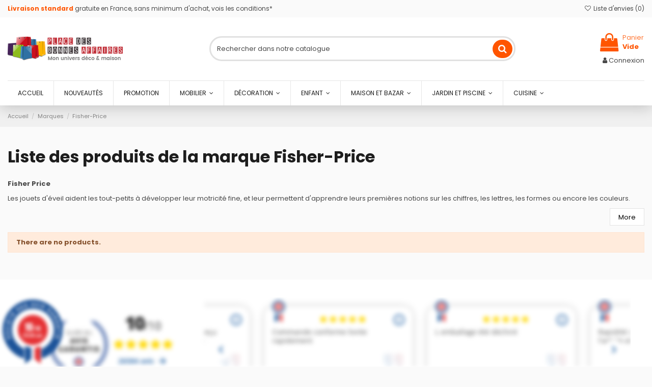

--- FILE ---
content_type: text/html; charset=utf-8
request_url: https://www.placedesbonnesaffaires.com/manufacturer/fisher-price
body_size: 21304
content:
<!doctype html>
<html lang="fr">

<head>
    
        
  <meta charset="utf-8">


  <meta http-equiv="x-ua-compatible" content="ie=edge">



  


  
  



  <title>Découvrez les jouets Fisher Price au meilleur prix chez Babygloo !</title>
  
    
  
  
    <link rel="preconnect" href="https://fonts.googleapis.com">
<link rel="preconnect" href="https://fonts.gstatic.com" crossorigin>

  
  <meta name="description" content="">
  <meta name="keywords" content="">
    
      <link rel="canonical" href="https://www.placedesbonnesaffaires.com/manufacturer/fisher-price">
    

  
      

  
      

 


   


  

  
     


  
    
  



    <meta property="og:title" content="Découvrez les jouets Fisher Price au meilleur prix chez Babygloo !"/>
    <meta property="og:url" content="https://www.placedesbonnesaffaires.com/manufacturer/fisher-price"/>
    <meta property="og:site_name" content="Place des Bonnes Affaires"/>
    <meta property="og:description" content="">
    <meta property="og:type" content="website">


          <meta property="og:image" content="https://www.placedesbonnesaffaires.com/img/logo-1716289386.jpg" />
    





      <meta name="viewport" content="width=device-width, initial-scale=1">
  




  <link rel="icon" type="image/vnd.microsoft.icon" href="/img/favicon.ico?1716289386">
  <link rel="shortcut icon" type="image/x-icon" href="/img/favicon.ico?1716289386">
    




    <link rel="stylesheet" href="https://www.placedesbonnesaffaires.com/themes/warehouse/assets/css/theme.css" type="text/css" media="all">
  <link rel="stylesheet" href="https://www.placedesbonnesaffaires.com/themes/warehouse/modules/ps_facetedsearch/views/dist/front.css" type="text/css" media="all">
  <link rel="stylesheet" href="https://www.placedesbonnesaffaires.com/themes/warehouse/modules/productcomments/views/css/productcomments.css" type="text/css" media="all">
  <link rel="stylesheet" href="https://www.placedesbonnesaffaires.com/modules/steavisgarantis/views/css/style.css" type="text/css" media="all">
  <link rel="stylesheet" href="https://www.placedesbonnesaffaires.com/modules/revsliderprestashop/public/assets/css/rs6.css" type="text/css" media="all">
  <link rel="stylesheet" href="https://www.placedesbonnesaffaires.com/modules/iqitcountdown/views/css/front.css" type="text/css" media="all">
  <link rel="stylesheet" href="https://www.placedesbonnesaffaires.com/modules/lnk_onepagecheckout/views/css/create-order.css" type="text/css" media="all">
  <link rel="stylesheet" href="https://www.placedesbonnesaffaires.com/js/jquery/ui/themes/base/minified/jquery-ui.min.css" type="text/css" media="all">
  <link rel="stylesheet" href="https://www.placedesbonnesaffaires.com/js/jquery/ui/themes/base/minified/jquery.ui.theme.min.css" type="text/css" media="all">
  <link rel="stylesheet" href="https://www.placedesbonnesaffaires.com/js/jquery/plugins/fancybox/jquery.fancybox.css" type="text/css" media="all">
  <link rel="stylesheet" href="https://www.placedesbonnesaffaires.com/modules/iqitcompare/views/css/front.css" type="text/css" media="all">
  <link rel="stylesheet" href="https://www.placedesbonnesaffaires.com/modules/iqitelementor/views/css/frontend.min.css" type="text/css" media="all">
  <link rel="stylesheet" href="https://www.placedesbonnesaffaires.com/modules/iqitmegamenu/views/css/front.css" type="text/css" media="all">
  <link rel="stylesheet" href="https://www.placedesbonnesaffaires.com/modules/iqitreviews/views/css/front.css" type="text/css" media="all">
  <link rel="stylesheet" href="https://www.placedesbonnesaffaires.com/modules/iqitsizecharts/views/css/front.css" type="text/css" media="all">
  <link rel="stylesheet" href="https://www.placedesbonnesaffaires.com/modules/iqitthemeeditor/views/css/custom_s_1.css" type="text/css" media="all">
  <link rel="stylesheet" href="https://www.placedesbonnesaffaires.com/modules/iqitwishlist/views/css/front.css" type="text/css" media="all">
  <link rel="stylesheet" href="https://www.placedesbonnesaffaires.com/modules/iqitextendedproduct/views/css/front.css" type="text/css" media="all">
  <link rel="stylesheet" href="https://www.placedesbonnesaffaires.com/themes/warehouse/modules/ph_simpleblog/views/css/ph_simpleblog-17.css" type="text/css" media="all">
  <link rel="stylesheet" href="https://www.placedesbonnesaffaires.com/modules/ph_simpleblog/css/custom.css" type="text/css" media="all">
  <link rel="stylesheet" href="https://www.placedesbonnesaffaires.com/modules/iqitsociallogin/views/css/front.css" type="text/css" media="all">
  <link rel="stylesheet" href="https://www.placedesbonnesaffaires.com/modules/iqitmegamenu/views/css/iqitmegamenu_s_1.css" type="text/css" media="all">
  <link rel="stylesheet" href="https://www.placedesbonnesaffaires.com/themes/warehouse/assets/css/custom.css" type="text/css" media="all">




<link rel="preload" as="font"
      href="https://www.placedesbonnesaffaires.com/themes/warehouse/assets/css/font-awesome/fonts/fontawesome-webfont.woff?v=4.7.0"
      type="font/woff" crossorigin="anonymous">
<link rel="preload" as="font"
      href="https://www.placedesbonnesaffaires.com/themes/warehouse/assets/css/font-awesome/fonts/fontawesome-webfont.woff2?v=4.7.0"
      type="font/woff2" crossorigin="anonymous">


<link  rel="preload stylesheet"  as="style" href="https://www.placedesbonnesaffaires.com/themes/warehouse/assets/css/font-awesome/css/font-awesome-preload.css"
       type="text/css" crossorigin="anonymous">





  

  <script>
        var LnkOnePageCheckout = {"base_url":"https:\/\/www.placedesbonnesaffaires.com\/module\/lnk_onepagecheckout\/ajax","order_url":"https:\/\/www.placedesbonnesaffaires.com\/commande","is_demo":false,"configs":{"gender":"0","loginPopup":"0","googlePlace":"0","defaultPayment":"payment-option-1"}};
        var elementorFrontendConfig = {"isEditMode":"","stretchedSectionContainer":"","instagramToken":false,"is_rtl":false,"ajax_csfr_token_url":"https:\/\/www.placedesbonnesaffaires.com\/module\/iqitelementor\/Actions?process=handleCsfrToken&ajax=1"};
        var iqitTheme = {"rm_sticky":"0","rm_breakpoint":0,"op_preloader":"0","cart_style":"side","cart_confirmation":"open","h_layout":"1","f_fixed":"","f_layout":"2","h_absolute":"0","h_sticky":"header","hw_width":"inherit","mm_content":"desktop","hm_submenu_width":"default","h_search_type":"full","pl_lazyload":true,"pl_infinity":false,"pl_rollover":true,"pl_crsl_autoplay":false,"pl_slider_ld":6,"pl_slider_d":4,"pl_slider_t":3,"pl_slider_p":2,"pp_thumbs":"bottom","pp_zoom":"inner","pp_image_layout":"carousel","pp_tabs":"tabha","pl_grid_qty":false};
        var iqitcompare = {"nbProducts":0};
        var iqitcountdown_days = "d.";
        var iqitextendedproduct = {"speed":"70","hook":"modal"};
        var iqitfdc_from = 0;
        var iqitmegamenu = {"sticky":"false","containerSelector":"#wrapper > .container"};
        var iqitreviews = [];
        var iqitwishlist = {"nbProducts":0};
        var prestashop = {"cart":{"products":[],"totals":{"total":{"type":"total","label":"Total","amount":0,"value":"0,00\u00a0\u20ac"},"total_including_tax":{"type":"total","label":"Total TTC","amount":0,"value":"0,00\u00a0\u20ac"},"total_excluding_tax":{"type":"total","label":"Total HT :","amount":0,"value":"0,00\u00a0\u20ac"}},"subtotals":{"products":{"type":"products","label":"Sous-total","amount":0,"value":"0,00\u00a0\u20ac"},"discounts":null,"shipping":{"type":"shipping","label":"Livraison","amount":0,"value":""},"tax":null},"products_count":0,"summary_string":"0 articles","vouchers":{"allowed":0,"added":[]},"discounts":[],"minimalPurchase":0,"minimalPurchaseRequired":""},"currency":{"id":1,"name":"Euro","iso_code":"EUR","iso_code_num":"978","sign":"\u20ac"},"customer":{"lastname":null,"firstname":null,"email":null,"birthday":null,"newsletter":null,"newsletter_date_add":null,"optin":null,"website":null,"company":null,"siret":null,"ape":null,"is_logged":false,"gender":{"type":null,"name":null},"addresses":[]},"country":{"id_zone":9,"id_currency":0,"call_prefix":33,"iso_code":"FR","active":"1","contains_states":"0","need_identification_number":"0","need_zip_code":"1","zip_code_format":"NNNNN","display_tax_label":"1","name":"France","id":8},"language":{"name":"Fran\u00e7ais (French)","iso_code":"fr","locale":"fr-FR","language_code":"fr","active":"1","is_rtl":"0","date_format_lite":"d\/m\/Y","date_format_full":"d\/m\/Y H:i:s","id":1},"page":{"title":"","canonical":"https:\/\/www.placedesbonnesaffaires.com\/manufacturer\/fisher-price","meta":{"title":"D\u00e9couvrez les jouets Fisher Price au meilleur prix chez Babygloo !","description":"","keywords":"","robots":"index"},"page_name":"manufacturer","body_classes":{"lang-fr":true,"lang-rtl":false,"country-FR":true,"currency-EUR":true,"layout-full-width":true,"page-manufacturer":true,"tax-display-enabled":true,"page-customer-account":false,"manufacturer-id-172":true,"manufacturer-Fisher-Price":true},"admin_notifications":[],"password-policy":{"feedbacks":{"0":"Tr\u00e8s faible","1":"Faible","2":"Moyenne","3":"Fort","4":"Tr\u00e8s fort","Straight rows of keys are easy to guess":"Les suites de touches sur le clavier sont faciles \u00e0 deviner","Short keyboard patterns are easy to guess":"Les mod\u00e8les courts sur le clavier sont faciles \u00e0 deviner.","Use a longer keyboard pattern with more turns":"Utilisez une combinaison de touches plus longue et plus complexe.","Repeats like \"aaa\" are easy to guess":"Les r\u00e9p\u00e9titions (ex. : \"aaa\") sont faciles \u00e0 deviner.","Repeats like \"abcabcabc\" are only slightly harder to guess than \"abc\"":"Les r\u00e9p\u00e9titions (ex. : \"abcabcabc\") sont seulement un peu plus difficiles \u00e0 deviner que \"abc\".","Sequences like abc or 6543 are easy to guess":"Les s\u00e9quences (ex. : abc ou 6543) sont faciles \u00e0 deviner.","Recent years are easy to guess":"Les ann\u00e9es r\u00e9centes sont faciles \u00e0 deviner.","Dates are often easy to guess":"Les dates sont souvent faciles \u00e0 deviner.","This is a top-10 common password":"Ce mot de passe figure parmi les 10 mots de passe les plus courants.","This is a top-100 common password":"Ce mot de passe figure parmi les 100 mots de passe les plus courants.","This is a very common password":"Ceci est un mot de passe tr\u00e8s courant.","This is similar to a commonly used password":"Ce mot de passe est similaire \u00e0 un mot de passe couramment utilis\u00e9.","A word by itself is easy to guess":"Un mot seul est facile \u00e0 deviner.","Names and surnames by themselves are easy to guess":"Les noms et les surnoms seuls sont faciles \u00e0 deviner.","Common names and surnames are easy to guess":"Les noms et les pr\u00e9noms courants sont faciles \u00e0 deviner.","Use a few words, avoid common phrases":"Utilisez quelques mots, \u00e9vitez les phrases courantes.","No need for symbols, digits, or uppercase letters":"Pas besoin de symboles, de chiffres ou de majuscules.","Avoid repeated words and characters":"\u00c9viter de r\u00e9p\u00e9ter les mots et les caract\u00e8res.","Avoid sequences":"\u00c9viter les s\u00e9quences.","Avoid recent years":"\u00c9vitez les ann\u00e9es r\u00e9centes.","Avoid years that are associated with you":"\u00c9vitez les ann\u00e9es qui vous sont associ\u00e9es.","Avoid dates and years that are associated with you":"\u00c9vitez les dates et les ann\u00e9es qui vous sont associ\u00e9es.","Capitalization doesn't help very much":"Les majuscules ne sont pas tr\u00e8s utiles.","All-uppercase is almost as easy to guess as all-lowercase":"Un mot de passe tout en majuscules est presque aussi facile \u00e0 deviner qu'un mot de passe tout en minuscules.","Reversed words aren't much harder to guess":"Les mots invers\u00e9s ne sont pas beaucoup plus difficiles \u00e0 deviner.","Predictable substitutions like '@' instead of 'a' don't help very much":"Les substitutions pr\u00e9visibles comme '\"@\" au lieu de \"a\" n'aident pas beaucoup.","Add another word or two. Uncommon words are better.":"Ajoutez un autre mot ou deux. Pr\u00e9f\u00e9rez les mots peu courants."}}},"shop":{"name":"Place des Bonnes Affaires","logo":"https:\/\/www.placedesbonnesaffaires.com\/img\/logo-1716289386.jpg","stores_icon":"https:\/\/www.placedesbonnesaffaires.com\/img\/logo_stores.png","favicon":"\/img\/favicon.ico"},"core_js_public_path":"\/themes\/","urls":{"base_url":"https:\/\/www.placedesbonnesaffaires.com\/","current_url":"https:\/\/www.placedesbonnesaffaires.com\/manufacturer\/fisher-price","shop_domain_url":"https:\/\/www.placedesbonnesaffaires.com","img_ps_url":"https:\/\/www.placedesbonnesaffaires.com\/img\/","img_cat_url":"https:\/\/www.placedesbonnesaffaires.com\/img\/c\/","img_lang_url":"https:\/\/www.placedesbonnesaffaires.com\/img\/l\/","img_prod_url":"https:\/\/www.placedesbonnesaffaires.com\/img\/p\/","img_manu_url":"https:\/\/www.placedesbonnesaffaires.com\/img\/m\/","img_sup_url":"https:\/\/www.placedesbonnesaffaires.com\/img\/su\/","img_ship_url":"https:\/\/www.placedesbonnesaffaires.com\/img\/s\/","img_store_url":"https:\/\/www.placedesbonnesaffaires.com\/img\/st\/","img_col_url":"https:\/\/www.placedesbonnesaffaires.com\/img\/co\/","img_url":"https:\/\/www.placedesbonnesaffaires.com\/themes\/warehouse\/assets\/img\/","css_url":"https:\/\/www.placedesbonnesaffaires.com\/themes\/warehouse\/assets\/css\/","js_url":"https:\/\/www.placedesbonnesaffaires.com\/themes\/warehouse\/assets\/js\/","pic_url":"https:\/\/www.placedesbonnesaffaires.com\/upload\/","theme_assets":"https:\/\/www.placedesbonnesaffaires.com\/themes\/warehouse\/assets\/","theme_dir":"https:\/\/www.placedesbonnesaffaires.com\/themes\/warehouse\/","pages":{"address":"https:\/\/www.placedesbonnesaffaires.com\/adresse","addresses":"https:\/\/www.placedesbonnesaffaires.com\/adresses","authentication":"https:\/\/www.placedesbonnesaffaires.com\/connexion","manufacturer":"https:\/\/www.placedesbonnesaffaires.com\/brands","cart":"https:\/\/www.placedesbonnesaffaires.com\/panier","category":"https:\/\/www.placedesbonnesaffaires.com\/index.php?controller=category","cms":"https:\/\/www.placedesbonnesaffaires.com\/index.php?controller=cms","contact":"https:\/\/www.placedesbonnesaffaires.com\/nous-contacter","discount":"https:\/\/www.placedesbonnesaffaires.com\/reduction","guest_tracking":"https:\/\/www.placedesbonnesaffaires.com\/suivi-commande-invite","history":"https:\/\/www.placedesbonnesaffaires.com\/historique-commandes","identity":"https:\/\/www.placedesbonnesaffaires.com\/identite","index":"https:\/\/www.placedesbonnesaffaires.com\/","my_account":"https:\/\/www.placedesbonnesaffaires.com\/mon-compte","order_confirmation":"https:\/\/www.placedesbonnesaffaires.com\/confirmation-commande","order_detail":"https:\/\/www.placedesbonnesaffaires.com\/index.php?controller=order-detail","order_follow":"https:\/\/www.placedesbonnesaffaires.com\/suivi-commande","order":"https:\/\/www.placedesbonnesaffaires.com\/commande","order_return":"https:\/\/www.placedesbonnesaffaires.com\/index.php?controller=order-return","order_slip":"https:\/\/www.placedesbonnesaffaires.com\/avoirs","pagenotfound":"https:\/\/www.placedesbonnesaffaires.com\/page-introuvable","password":"https:\/\/www.placedesbonnesaffaires.com\/recuperation-mot-de-passe","pdf_invoice":"https:\/\/www.placedesbonnesaffaires.com\/index.php?controller=pdf-invoice","pdf_order_return":"https:\/\/www.placedesbonnesaffaires.com\/index.php?controller=pdf-order-return","pdf_order_slip":"https:\/\/www.placedesbonnesaffaires.com\/index.php?controller=pdf-order-slip","prices_drop":"https:\/\/www.placedesbonnesaffaires.com\/promotions","product":"https:\/\/www.placedesbonnesaffaires.com\/index.php?controller=product","registration":"https:\/\/www.placedesbonnesaffaires.com\/index.php?controller=registration","search":"https:\/\/www.placedesbonnesaffaires.com\/recherche","sitemap":"https:\/\/www.placedesbonnesaffaires.com\/sitemap","stores":"https:\/\/www.placedesbonnesaffaires.com\/magasins","supplier":"https:\/\/www.placedesbonnesaffaires.com\/fournisseur","new_products":"https:\/\/www.placedesbonnesaffaires.com\/nouveaux-produits","brands":"https:\/\/www.placedesbonnesaffaires.com\/brands","register":"https:\/\/www.placedesbonnesaffaires.com\/index.php?controller=registration","order_login":"https:\/\/www.placedesbonnesaffaires.com\/commande?login=1"},"alternative_langs":[],"actions":{"logout":"https:\/\/www.placedesbonnesaffaires.com\/?mylogout="},"no_picture_image":{"bySize":{"small_default":{"url":"https:\/\/www.placedesbonnesaffaires.com\/img\/p\/fr-default-small_default.jpg","width":98,"height":127},"cart_default":{"url":"https:\/\/www.placedesbonnesaffaires.com\/img\/p\/fr-default-cart_default.jpg","width":125,"height":162},"home_default":{"url":"https:\/\/www.placedesbonnesaffaires.com\/img\/p\/fr-default-home_default.jpg","width":236,"height":305},"large_default":{"url":"https:\/\/www.placedesbonnesaffaires.com\/img\/p\/fr-default-large_default.jpg","width":381,"height":492},"medium_default":{"url":"https:\/\/www.placedesbonnesaffaires.com\/img\/p\/fr-default-medium_default.jpg","width":452,"height":584},"thickbox_default":{"url":"https:\/\/www.placedesbonnesaffaires.com\/img\/p\/fr-default-thickbox_default.jpg","width":1100,"height":1422}},"small":{"url":"https:\/\/www.placedesbonnesaffaires.com\/img\/p\/fr-default-small_default.jpg","width":98,"height":127},"medium":{"url":"https:\/\/www.placedesbonnesaffaires.com\/img\/p\/fr-default-large_default.jpg","width":381,"height":492},"large":{"url":"https:\/\/www.placedesbonnesaffaires.com\/img\/p\/fr-default-thickbox_default.jpg","width":1100,"height":1422},"legend":""}},"configuration":{"display_taxes_label":true,"display_prices_tax_incl":true,"is_catalog":false,"show_prices":true,"opt_in":{"partner":false},"quantity_discount":{"type":"discount","label":"Remise sur prix unitaire"},"voucher_enabled":0,"return_enabled":0},"field_required":[],"breadcrumb":{"links":[{"title":"Accueil","url":"https:\/\/www.placedesbonnesaffaires.com\/"},{"title":"Marques","url":"https:\/\/www.placedesbonnesaffaires.com\/brands"},{"title":"Fisher-Price","url":"https:\/\/www.placedesbonnesaffaires.com\/manufacturer\/fisher-price"}],"count":3},"link":{"protocol_link":"https:\/\/","protocol_content":"https:\/\/"},"time":1768357743,"static_token":"76ed8687cc9d66cab742bedf31859b73","token":"1d46926c990affefad998921bec3cd4c","debug":false};
        var prestashopFacebookAjaxController = "https:\/\/www.placedesbonnesaffaires.com\/module\/ps_facebook\/Ajax";
        var psemailsubscription_subscription = "https:\/\/www.placedesbonnesaffaires.com\/module\/ps_emailsubscription\/subscription";
        var pubkey = "6LdMrqYaAAAAAC0Vbs7g3_c1KMcAtSGCsI9xoNiu";
      </script>



  <script async src="https://www.googletagmanager.com/gtag/js?id=UA-41783935-1"></script>
<script>
  window.dataLayer = window.dataLayer || [];
  function gtag(){dataLayer.push(arguments);}
  gtag('js', new Date());
  gtag(
    'config',
    'UA-41783935-1',
    {
      'debug_mode':false
                      }
  );
</script>

<link href="//fonts.googleapis.com/css?family=Open+Sans:600,400,400i|Oswald:700" rel="stylesheet" type="text/css" media="all">
 
<script type="text/javascript">
    var agSiteId="5252";
</script>
<script src="https://www.societe-des-avis-garantis.fr/wp-content/plugins/ag-core/widgets/JsWidget.js" type="text/javascript"></script>

<style>
    </style><meta name="google-site-verification" content="BAEHquzqrN6XU2vjqMLf77w1RHT25T2kcK-IKNyTI8g" />


    
    </head>

<body id="manufacturer" class="lang-fr country-fr currency-eur layout-full-width page-manufacturer tax-display-enabled manufacturer-id-172 manufacturer-fisher-price body-desktop-header-style-w-1">


    




    


<main id="main-page-content"  >
    
            

    <header id="header" class="desktop-header-style-w-1">
        
            
  <div class="header-banner">
    
  </div>




            <nav class="header-nav">
        <div class="container">
    
        <div class="row justify-content-between">
            <div class="col col-auto col-md left-nav">
                                <div id="custom-text">
  <p class="m-0"><strong style="color:#ff5500;">Livraison standard</strong> gratuite en France, sans minimum d'achat, vois les conditions*</p>
</div>

            </div>
            <div class="col col-auto center-nav text-center hidden-sm-down">
                
             </div>
            <div class="col col-auto col-md right-nav text-right hidden-sm-down">
                <div class="d-inline-block">
    <a href="//www.placedesbonnesaffaires.com/module/iqitwishlist/view">
        <i class="fa fa-heart-o fa-fw" aria-hidden="true"></i> Liste d'envies (<span
                id="iqitwishlist-nb"></span>)
    </a>
</div>

             </div>
        </div>

                        </div>
            </nav>
        



<div id="desktop-header" class="desktop-header-style-1">
    
            
<div class="header-top">
    <div id="desktop-header-container" class="container">
        <div class="row align-items-center">
                            <div class="col col-auto col-header-left">
                    <div id="desktop_logo">
                        
  <a href="https://www.placedesbonnesaffaires.com/">
    <img class="logo img-fluid"
         src="https://www.placedesbonnesaffaires.com/img/logo-1716289386.jpg"
                  alt="Place des Bonnes Affaires"
         width="237"
         height="48"
    >
  </a>

                    </div>
                    
                </div>
                <div class="col col-header-center">
                                        <!-- Block search module TOP -->

<!-- Block search module TOP -->
<div id="search_widget" class="search-widget" data-search-controller-url="https://www.placedesbonnesaffaires.com/module/iqitsearch/searchiqit">
    <form method="get" action="https://www.placedesbonnesaffaires.com/module/iqitsearch/searchiqit">
        <div class="input-group">
            <input type="text" name="s" value="" data-all-text="Afficher tous les résultats"
                   data-blog-text="Article de blog"
                   data-product-text="Produit"
                   data-brands-text="Marque"
                   autocomplete="off" autocorrect="off" autocapitalize="off" spellcheck="false"
                   placeholder="Rechercher dans notre catalogue" class="form-control form-search-control" />
            <button type="submit" class="search-btn">
                <i class="fa fa-search"></i>
            </button>
        </div>
    </form>
</div>
<!-- /Block search module TOP -->

<!-- /Block search module TOP -->


                    
                </div>
                        <div class="col col-auto col-header-right text-right">
                                    
                                            <div id="ps-shoppingcart-wrapper">
    <div id="ps-shoppingcart"
         class="header-cart-default ps-shoppingcart side-cart">
         <div id="blockcart" class="blockcart cart-preview"
         data-refresh-url="//www.placedesbonnesaffaires.com/module/ps_shoppingcart/ajax">
        <a id="cart-toogle" class="cart-toogle header-btn header-cart-btn" data-toggle="dropdown" data-display="static">
            <i class="fa fa-shopping-bag fa-fw icon" aria-hidden="true"><span class="cart-products-count-btn  d-none">0</span></i>
            <span class="info-wrapper">
            <span class="title">Panier</span>
            <span class="cart-toggle-details">
            <span class="text-faded cart-separator"> / </span>
                            Vide
                        </span>
            </span>
        </a>
        <div id="_desktop_blockcart-content" class="dropdown-menu-custom dropdown-menu">
    <div id="blockcart-content" class="blockcart-content" >
        <div class="cart-title">
            <span class="modal-title">Panier</span>
            <button type="button" id="js-cart-close" class="close">
                <span>×</span>
            </button>
            <hr>
        </div>
                    <span class="no-items">Il n'y a plus d'articles dans votre panier</span>
            </div>
</div> </div>




    </div>
</div>

                                        
                
                <div id="user_info">
            <a
                href="https://www.placedesbonnesaffaires.com/connexion?back=https%3A%2F%2Fwww.placedesbonnesaffaires.com%2Fmanufacturer%2Ffisher-price"
                title="Identifiez-vous"
                rel="nofollow"
        ><i class="fa fa-user" aria-hidden="true"></i>
            <span>Connexion</span>
        </a>
    </div>


                
            </div>
            <div class="col-12">
                <div class="row">
                    
                </div>
            </div>
        </div>
    </div>
</div>
<div class="container iqit-megamenu-container"><div id="iqitmegamenu-wrapper" class="iqitmegamenu-wrapper iqitmegamenu-all">
	<div class="container container-iqitmegamenu">
		<div id="iqitmegamenu-horizontal" class="iqitmegamenu  clearfix" role="navigation">

						
			<nav id="cbp-hrmenu" class="cbp-hrmenu cbp-horizontal cbp-hrsub-narrow">
				<ul>
											<li id="cbp-hrmenu-tab-1"
							class="cbp-hrmenu-tab cbp-hrmenu-tab-1 ">
							<a href="https://www.placedesbonnesaffaires.com/" class="nav-link" 
										>
										

										<span class="cbp-tab-title">
											Accueil</span>
																			</a>
																</li>
												<li id="cbp-hrmenu-tab-26"
							class="cbp-hrmenu-tab cbp-hrmenu-tab-26 ">
							<a href="/nouveaux-produits" class="nav-link" 
										>
										

										<span class="cbp-tab-title">
											Nouveautés</span>
																			</a>
																</li>
												<li id="cbp-hrmenu-tab-17"
							class="cbp-hrmenu-tab cbp-hrmenu-tab-17 ">
							<a href="https://www.placedesbonnesaffaires.com/promotion/" class="nav-link" 
										>
										

										<span class="cbp-tab-title">
											PROMOTION</span>
																			</a>
																</li>
												<li id="cbp-hrmenu-tab-20"
							class="cbp-hrmenu-tab cbp-hrmenu-tab-20  cbp-has-submeu">
							<a href="https://www.placedesbonnesaffaires.com/mobilier/" class="nav-link" 
										>
										

										<span class="cbp-tab-title">
											Mobilier											<i class="fa fa-angle-down cbp-submenu-aindicator"></i></span>
																			</a>
																			<div class="cbp-hrsub col-9">
											<div class="cbp-hrsub-inner">
												<div class="container iqitmegamenu-submenu-container">
													
																																													




<div class="row menu_row menu-element  first_rows menu-element-id-1">
                

                                                




    <div class="col-3 cbp-menu-column cbp-menu-element menu-element-id-6 ">
        <div class="cbp-menu-column-inner">
                        
                                                            <a href="/assise/"
                           class="cbp-column-title nav-link">ASSISE </a>
                                    
                
                    
                                                    <div class="row cbp-categories-row">
                                                                                                            <div class="col-12">
                                            <div class="cbp-category-link-w"><a href="https://www.placedesbonnesaffaires.com/mobilier/assise/canape-et-fauteuil/"
                                                                                class="cbp-column-title nav-link cbp-category-title">Canape et Fauteuil</a>
                                                                                                                                            </div>
                                        </div>
                                                                                                                                                <div class="col-12">
                                            <div class="cbp-category-link-w"><a href="https://www.placedesbonnesaffaires.com/mobilier/assise/chaise-de-bureau/"
                                                                                class="cbp-column-title nav-link cbp-category-title">Chaise de bureau</a>
                                                                                                                                            </div>
                                        </div>
                                                                                                                                                <div class="col-12">
                                            <div class="cbp-category-link-w"><a href="https://www.placedesbonnesaffaires.com/mobilier/assise/chaise-fauteuil-de-table/"
                                                                                class="cbp-column-title nav-link cbp-category-title">Chaise Fauteuil de table</a>
                                                                                                                                            </div>
                                        </div>
                                                                                                                                                <div class="col-12">
                                            <div class="cbp-category-link-w"><a href="https://www.placedesbonnesaffaires.com/mobilier/assise/coffre-et-banc-pliable/"
                                                                                class="cbp-column-title nav-link cbp-category-title">Coffre et Banc pliable</a>
                                                                                                                                            </div>
                                        </div>
                                                                                                                                                <div class="col-12">
                                            <div class="cbp-category-link-w"><a href="https://www.placedesbonnesaffaires.com/mobilier/assise/pouf-et-coussin-de-sol/"
                                                                                class="cbp-column-title nav-link cbp-category-title">Pouf et coussin de sol</a>
                                                                                                                                            </div>
                                        </div>
                                                                                                                                                <div class="col-12">
                                            <div class="cbp-category-link-w"><a href="https://www.placedesbonnesaffaires.com/mobilier/assise/tabouret-et-chaise-de-bar/"
                                                                                class="cbp-column-title nav-link cbp-category-title">Tabouret et chaise de bar</a>
                                                                                                                                            </div>
                                        </div>
                                                                                                                                                <div class="col-12">
                                            <div class="cbp-category-link-w"><a href="https://www.placedesbonnesaffaires.com/mobilier/assise/banc-et-tabouret/"
                                                                                class="cbp-column-title nav-link cbp-category-title">Banc Et Tabouret</a>
                                                                                                                                            </div>
                                        </div>
                                                                                                </div>
                                            
                
            

            
            </div>    </div>
                                    




    <div class="col-3 cbp-menu-column cbp-menu-element menu-element-id-7 ">
        <div class="cbp-menu-column-inner">
                        
                                                            <a href="/mobilier/meuble/"
                           class="cbp-column-title nav-link">MEUBLE </a>
                                    
                
                    
                                                    <div class="row cbp-categories-row">
                                                                                                            <div class="col-12">
                                            <div class="cbp-category-link-w"><a href="https://www.placedesbonnesaffaires.com/mobilier/meuble/buffet-et-bibliotheque/"
                                                                                class="cbp-column-title nav-link cbp-category-title">Buffet et Bibliothèque</a>
                                                                                                                                            </div>
                                        </div>
                                                                                                                                                <div class="col-12">
                                            <div class="cbp-category-link-w"><a href="https://www.placedesbonnesaffaires.com/mobilier/meuble/comode-et-chiffonner/"
                                                                                class="cbp-column-title nav-link cbp-category-title">Comode et Chiffonner</a>
                                                                                                                                            </div>
                                        </div>
                                                                                                                                                <div class="col-12">
                                            <div class="cbp-category-link-w"><a href="https://www.placedesbonnesaffaires.com/mobilier/meuble/etageres/"
                                                                                class="cbp-column-title nav-link cbp-category-title">Étagères</a>
                                                                                                                                            </div>
                                        </div>
                                                                                                                                                <div class="col-12">
                                            <div class="cbp-category-link-w"><a href="https://www.placedesbonnesaffaires.com/mobilier/meuble/meubles/"
                                                                                class="cbp-column-title nav-link cbp-category-title">Meubles</a>
                                                                                                                                            </div>
                                        </div>
                                                                                                                                                <div class="col-12">
                                            <div class="cbp-category-link-w"><a href="https://www.placedesbonnesaffaires.com/mobilier/meuble/portemanteau-et-portant/"
                                                                                class="cbp-column-title nav-link cbp-category-title"> Portemanteau et Portant </a>
                                                                                                                                            </div>
                                        </div>
                                                                                                                                                <div class="col-12">
                                            <div class="cbp-category-link-w"><a href="https://www.placedesbonnesaffaires.com/mobilier/meuble/table-de-chevet/"
                                                                                class="cbp-column-title nav-link cbp-category-title">Table de chevet </a>
                                                                                                                                            </div>
                                        </div>
                                                                                                                                                <div class="col-12">
                                            <div class="cbp-category-link-w"><a href="https://www.placedesbonnesaffaires.com/mobilier/meuble/meuble-d-entree/"
                                                                                class="cbp-column-title nav-link cbp-category-title">Meuble D&#039;entrée</a>
                                                                                                                                            </div>
                                        </div>
                                                                                                                                                <div class="col-12">
                                            <div class="cbp-category-link-w"><a href="https://www.placedesbonnesaffaires.com/mobilier/meuble/meuble-tv/"
                                                                                class="cbp-column-title nav-link cbp-category-title">Meuble TV</a>
                                                                                                                                            </div>
                                        </div>
                                                                                                </div>
                                            
                
            

            
            </div>    </div>
                                    




    <div class="col-3 cbp-menu-column cbp-menu-element menu-element-id-8 ">
        <div class="cbp-menu-column-inner">
                        
                                                            <a href="/mobilier/table-et-bureau"
                           class="cbp-column-title nav-link">TABLE ET BUREAU </a>
                                    
                
                    
                                                    <div class="row cbp-categories-row">
                                                                                                            <div class="col-12">
                                            <div class="cbp-category-link-w"><a href="https://www.placedesbonnesaffaires.com/mobilier/table-et-bureau/bureau/"
                                                                                class="cbp-column-title nav-link cbp-category-title">Bureau</a>
                                                                                                                                            </div>
                                        </div>
                                                                                                                                                <div class="col-12">
                                            <div class="cbp-category-link-w"><a href="https://www.placedesbonnesaffaires.com/mobilier/table-et-bureau/console-et-sellette/"
                                                                                class="cbp-column-title nav-link cbp-category-title">Console et sellette</a>
                                                                                                                                            </div>
                                        </div>
                                                                                                                                                <div class="col-12">
                                            <div class="cbp-category-link-w"><a href="https://www.placedesbonnesaffaires.com/mobilier/table-et-bureau/table-basse/"
                                                                                class="cbp-column-title nav-link cbp-category-title">Table basse </a>
                                                                                                                                            </div>
                                        </div>
                                                                                                                                                <div class="col-12">
                                            <div class="cbp-category-link-w"><a href="https://www.placedesbonnesaffaires.com/mobilier/table-et-bureau/table-d-appoint-gigogne/"
                                                                                class="cbp-column-title nav-link cbp-category-title">Table d&#039;appoint - gigogne </a>
                                                                                                                                            </div>
                                        </div>
                                                                                                                                                <div class="col-12">
                                            <div class="cbp-category-link-w"><a href="https://www.placedesbonnesaffaires.com/mobilier/table-et-bureau/table-de-repas/"
                                                                                class="cbp-column-title nav-link cbp-category-title">Table de repas</a>
                                                                                                                                            </div>
                                        </div>
                                                                                                                                                <div class="col-12">
                                            <div class="cbp-category-link-w"><a href="https://www.placedesbonnesaffaires.com/mobilier/table-et-bureau/coiffeuse/"
                                                                                class="cbp-column-title nav-link cbp-category-title">Coiffeuse</a>
                                                                                                                                            </div>
                                        </div>
                                                                                                </div>
                                            
                
            

            
            </div>    </div>
                            
                </div>
																													
																									</div>
											</div>
										</div>
																</li>
												<li id="cbp-hrmenu-tab-18"
							class="cbp-hrmenu-tab cbp-hrmenu-tab-18  cbp-has-submeu">
							<a href="https://www.placedesbonnesaffaires.com/decoration/" class="nav-link" 
										>
										

										<span class="cbp-tab-title">
											Décoration											<i class="fa fa-angle-down cbp-submenu-aindicator"></i></span>
																			</a>
																			<div class="cbp-hrsub col-9">
											<div class="cbp-hrsub-inner">
												<div class="container iqitmegamenu-submenu-container">
													
																																													




<div class="row menu_row menu-element  first_rows menu-element-id-1">
                

                                                




    <div class="col-3 cbp-menu-column cbp-menu-element menu-element-id-2 ">
        <div class="cbp-menu-column-inner">
                        
                                                            <a href="/decoration/bougie-et-calendriers/"
                           class="cbp-column-title nav-link">BOUGIE ET CALENDRIERS </a>
                                    
                
                    
                                                    <div class="row cbp-categories-row">
                                                                                                            <div class="col-12">
                                            <div class="cbp-category-link-w"><a href="https://www.placedesbonnesaffaires.com/decoration/bougie-et-senteur/bougies/"
                                                                                class="cbp-column-title nav-link cbp-category-title">Bougies</a>
                                                                                                                                            </div>
                                        </div>
                                                                                                                                                <div class="col-12">
                                            <div class="cbp-category-link-w"><a href="https://www.placedesbonnesaffaires.com/decoration/bougie-et-senteur/diffuseurs-de-parfums/"
                                                                                class="cbp-column-title nav-link cbp-category-title">Diffuseurs de parfums</a>
                                                                                                                                            </div>
                                        </div>
                                                                                                                                                <div class="col-12">
                                            <div class="cbp-category-link-w"><a href="https://www.placedesbonnesaffaires.com/decoration/bougie-et-senteur/calendriers/"
                                                                                class="cbp-column-title nav-link cbp-category-title">Calendriers</a>
                                                                                                                                            </div>
                                        </div>
                                                                                                </div>
                                            
                
            

            
            </div>    </div>
                                    




    <div class="col-3 cbp-menu-column cbp-menu-element menu-element-id-3 ">
        <div class="cbp-menu-column-inner">
                        
                                                            <a href="/decoration/deco-murale/"
                           class="cbp-column-title nav-link">Déco murale </a>
                                    
                
                    
                                                    <div class="row cbp-categories-row">
                                                                                                            <div class="col-12">
                                            <div class="cbp-category-link-w"><a href="https://www.placedesbonnesaffaires.com/decoration/deco-murale/cadres-photo-et-peles-meles/"
                                                                                class="cbp-column-title nav-link cbp-category-title">Cadres Photo et Pêles-Mêles</a>
                                                                                                                                            </div>
                                        </div>
                                                                                                                                                <div class="col-12">
                                            <div class="cbp-category-link-w"><a href="https://www.placedesbonnesaffaires.com/decoration/deco-murale/pendules-et-horloges/"
                                                                                class="cbp-column-title nav-link cbp-category-title">Pendules et Horloges</a>
                                                                                                                                            </div>
                                        </div>
                                                                                                                                                <div class="col-12">
                                            <div class="cbp-category-link-w"><a href="https://www.placedesbonnesaffaires.com/decoration/deco-murale/miroirs-et-toiles/"
                                                                                class="cbp-column-title nav-link cbp-category-title">Miroirs et Toiles</a>
                                                                                                                                            </div>
                                        </div>
                                                                                                </div>
                                            
                
            

            
            </div>    </div>
                                    




    <div class="col-3 cbp-menu-column cbp-menu-element menu-element-id-4 ">
        <div class="cbp-menu-column-inner">
                        
                
                
                    
                                                    <div class="row cbp-categories-row">
                                                                                                            <div class="col-12">
                                            <div class="cbp-category-link-w"><a href="https://www.placedesbonnesaffaires.com/decoration/objet-deco/"
                                                                                class="cbp-column-title nav-link cbp-category-title">OBJET DÉCO</a>
                                                                                                                                            </div>
                                        </div>
                                                                                                                                                <div class="col-12">
                                            <div class="cbp-category-link-w"><a href="https://www.placedesbonnesaffaires.com/decoration/rangement-deco/"
                                                                                class="cbp-column-title nav-link cbp-category-title">RANGEMENT DÉCO</a>
                                                                                                                                            </div>
                                        </div>
                                                                                                                                                <div class="col-12">
                                            <div class="cbp-category-link-w"><a href="https://www.placedesbonnesaffaires.com/decoration/luminaire/"
                                                                                class="cbp-column-title nav-link cbp-category-title">LUMINAIRE</a>
                                                                                                                                            </div>
                                        </div>
                                                                                                                                                <div class="col-12">
                                            <div class="cbp-category-link-w"><a href="https://www.placedesbonnesaffaires.com/decoration/tapis/"
                                                                                class="cbp-column-title nav-link cbp-category-title">TAPIS</a>
                                                                                                                                            </div>
                                        </div>
                                                                                                </div>
                                            
                
            

            
            </div>    </div>
                            
                </div>
																													
																									</div>
											</div>
										</div>
																</li>
												<li id="cbp-hrmenu-tab-19"
							class="cbp-hrmenu-tab cbp-hrmenu-tab-19  cbp-has-submeu">
							<a href="https://www.placedesbonnesaffaires.com/enfant/" class="nav-link" 
										>
										

										<span class="cbp-tab-title">
											ENFANT											<i class="fa fa-angle-down cbp-submenu-aindicator"></i></span>
																			</a>
																			<div class="cbp-hrsub col-9">
											<div class="cbp-hrsub-inner">
												<div class="container iqitmegamenu-submenu-container">
													
																																													




<div class="row menu_row menu-element  first_rows menu-element-id-1">
                

                                                




    <div class="col-3 cbp-menu-column cbp-menu-element menu-element-id-2 ">
        <div class="cbp-menu-column-inner">
                        
                                                            <a href="/enfant/chambre/"
                           class="cbp-column-title nav-link">CHAMBRE </a>
                                    
                
                    
                                                    <div class="row cbp-categories-row">
                                                                                                            <div class="col-12">
                                            <div class="cbp-category-link-w"><a href="https://www.placedesbonnesaffaires.com/enfant/meubles-sommeil-enfant/mobiliers-enfants/"
                                                                                class="cbp-column-title nav-link cbp-category-title">Mobiliers enfants</a>
                                                                                                                                            </div>
                                        </div>
                                                                                                                                                <div class="col-12">
                                            <div class="cbp-category-link-w"><a href="https://www.placedesbonnesaffaires.com/enfant/meubles-sommeil-enfant/rangements-enfants/"
                                                                                class="cbp-column-title nav-link cbp-category-title">Rangements enfants</a>
                                                                                                                                            </div>
                                        </div>
                                                                                                                                                <div class="col-12">
                                            <div class="cbp-category-link-w"><a href="https://www.placedesbonnesaffaires.com/enfant/meubles-sommeil-enfant/decorations-enfants/"
                                                                                class="cbp-column-title nav-link cbp-category-title">Décorations enfants</a>
                                                                                                                                            </div>
                                        </div>
                                                                                                                                                <div class="col-12">
                                            <div class="cbp-category-link-w"><a href="https://www.placedesbonnesaffaires.com/enfant/meubles-sommeil-enfant/coussins-matelas-de-sol/"
                                                                                class="cbp-column-title nav-link cbp-category-title">COUSSINS - MATELAS DE SOL</a>
                                                                                                                                            </div>
                                        </div>
                                                                                                </div>
                                            
                
            

            
            </div>    </div>
                                    




    <div class="col-3 cbp-menu-column cbp-menu-element menu-element-id-3 ">
        <div class="cbp-menu-column-inner">
                        
                                                            <a href="/enfant/alimentation/"
                           class="cbp-column-title nav-link">ALIMENTATION </a>
                                    
                
                    
                                                    <div class="row cbp-categories-row">
                                                                                                                                                                                                                                                                                                                        <div class="col-12">
                                            <div class="cbp-category-link-w"><a href="https://www.placedesbonnesaffaires.com/enfant/alimentation/repas/"
                                                                                class="cbp-column-title nav-link cbp-category-title">Repas</a>
                                                                                                                                            </div>
                                        </div>
                                                                                                                                                                                                                                        </div>
                                            
                
            

            
            </div>    </div>
                                    




    <div class="col-3 cbp-menu-column cbp-menu-element menu-element-id-4 ">
        <div class="cbp-menu-column-inner">
                        
                                                            <a href="/enfant/securites/"
                           class="cbp-column-title nav-link">SÉCURITÉ </a>
                                    
                
                    
                                                    <div class="row cbp-categories-row">
                                                                                                            <div class="col-12">
                                            <div class="cbp-category-link-w"><a href="https://www.placedesbonnesaffaires.com/enfant/securites/sieges-auto-et-portes-bebe/"
                                                                                class="cbp-column-title nav-link cbp-category-title">Sièges auto et portes bébé</a>
                                                                                                                                            </div>
                                        </div>
                                                                                                                                                                                                                                        </div>
                                            
                
            

            
            </div>    </div>
                                    




    <div class="col-3 cbp-menu-column cbp-menu-element menu-element-id-5 ">
        <div class="cbp-menu-column-inner">
                        
                                                            <a href="/enfant/textile-enfant/"
                           class="cbp-column-title nav-link">TEXTILE ENFANT </a>
                                    
                
                    
                                                    <div class="row cbp-categories-row">
                                                                                                            <div class="col-12">
                                            <div class="cbp-category-link-w"><a href="https://www.placedesbonnesaffaires.com/enfant/vetements/accessoires/"
                                                                                class="cbp-column-title nav-link cbp-category-title">Accessoires</a>
                                                                                                                                            </div>
                                        </div>
                                                                                                                                                                                                                                                                                        <div class="col-12">
                                            <div class="cbp-category-link-w"><a href="https://www.placedesbonnesaffaires.com/linge-de-maison/linges/plaids/"
                                                                                class="cbp-column-title nav-link cbp-category-title">Plaids</a>
                                                                                                                                            </div>
                                        </div>
                                                                                                </div>
                                            
                
            

            
            </div>    </div>
                                    




    <div class="col-3 cbp-menu-column cbp-menu-element menu-element-id-6 ">
        <div class="cbp-menu-column-inner">
                        
                                                            <a href="/enfant/jouets-et-peluches/"
                           class="cbp-column-title nav-link">JOUET ET PELUCHE </a>
                                    
                
                    
                                                    <div class="row cbp-categories-row">
                                                                                                            <div class="col-12">
                                            <div class="cbp-category-link-w"><a href="https://www.placedesbonnesaffaires.com/enfant/jouets-et-peluches/jeux-jouets/"
                                                                                class="cbp-column-title nav-link cbp-category-title">Jeux, Jouets</a>
                                                                                                                                            </div>
                                        </div>
                                                                                                                                                <div class="col-12">
                                            <div class="cbp-category-link-w"><a href="https://www.placedesbonnesaffaires.com/enfant/jouets-et-peluches/jouets-bebe-et-enfants/"
                                                                                class="cbp-column-title nav-link cbp-category-title">Jouets bébé et enfants</a>
                                                                                                                                            </div>
                                        </div>
                                                                                                                                                <div class="col-12">
                                            <div class="cbp-category-link-w"><a href="https://www.placedesbonnesaffaires.com/enfant/jouets-et-peluches/peluches-et-doudous/"
                                                                                class="cbp-column-title nav-link cbp-category-title">Peluches et doudous</a>
                                                                                                                                            </div>
                                        </div>
                                                                                                                                                <div class="col-12">
                                            <div class="cbp-category-link-w"><a href="https://www.placedesbonnesaffaires.com/enfant/jouets-et-peluches/jouets-de-plein-air/"
                                                                                class="cbp-column-title nav-link cbp-category-title">Jouets de plein air</a>
                                                                                                                                            </div>
                                        </div>
                                                                                                                                                <div class="col-12">
                                            <div class="cbp-category-link-w"><a href="https://www.placedesbonnesaffaires.com/enfant/jouets-et-peluches/jeux-d-imitation/"
                                                                                class="cbp-column-title nav-link cbp-category-title">Jeux d&#039;imitation</a>
                                                                                                                                            </div>
                                        </div>
                                                                                                                                                <div class="col-12">
                                            <div class="cbp-category-link-w"><a href="https://www.placedesbonnesaffaires.com/enfant/jouets-et-peluches/jeux-educatifs-et-scientifiques/"
                                                                                class="cbp-column-title nav-link cbp-category-title">Jeux éducatifs et scientifiques</a>
                                                                                                                                            </div>
                                        </div>
                                                                                                                                                <div class="col-12">
                                            <div class="cbp-category-link-w"><a href="https://www.placedesbonnesaffaires.com/enfant/jouets-et-peluches/poupees/"
                                                                                class="cbp-column-title nav-link cbp-category-title">Poupées</a>
                                                                                                                                            </div>
                                        </div>
                                                                                                                                                <div class="col-12">
                                            <div class="cbp-category-link-w"><a href="https://www.placedesbonnesaffaires.com/enfant/jouets-et-peluches/jouets-d-activite-et-developpement/"
                                                                                class="cbp-column-title nav-link cbp-category-title">Jouets d&#039;activité et développement</a>
                                                                                                                                            </div>
                                        </div>
                                                                                                </div>
                                            
                
            

            
            </div>    </div>
                                    




    <div class="col-3 cbp-menu-column cbp-menu-element menu-element-id-7 ">
        <div class="cbp-menu-column-inner">
                        
                                                            <a href="/enfant/toilette/"
                           class="cbp-column-title nav-link">TOILETTE </a>
                                    
                
                    
                                                    <div class="row cbp-categories-row">
                                                                                                                                                                                                                                                                                                                        <div class="col-12">
                                            <div class="cbp-category-link-w"><a href="https://www.placedesbonnesaffaires.com/enfant/toilette/change-de-bebe/"
                                                                                class="cbp-column-title nav-link cbp-category-title">Change de bébé</a>
                                                                                                                                            </div>
                                        </div>
                                                                                                                                                                    </div>
                                            
                
            

            
            </div>    </div>
                                    




    <div class="col-3 cbp-menu-column cbp-menu-element menu-element-id-8 ">
        <div class="cbp-menu-column-inner">
                        
                                                            <a href="/enfant/cadeau-naissance/"
                           class="cbp-column-title nav-link">CADEAU </a>
                                    
                
                    
                                                    <div class="row cbp-categories-row">
                                                                                                            <div class="col-12">
                                            <div class="cbp-category-link-w"><a href="https://www.placedesbonnesaffaires.com/enfant/cadeau-naissance/cadeau-garcon/"
                                                                                class="cbp-column-title nav-link cbp-category-title">Cadeau Garçon</a>
                                                                                                                                            </div>
                                        </div>
                                                                                                                                                <div class="col-12">
                                            <div class="cbp-category-link-w"><a href="https://www.placedesbonnesaffaires.com/enfant/cadeau-naissance/cadeau-fille/"
                                                                                class="cbp-column-title nav-link cbp-category-title">Cadeau Fille</a>
                                                                                                                                            </div>
                                        </div>
                                                                                                                                                <div class="col-12">
                                            <div class="cbp-category-link-w"><a href="https://www.placedesbonnesaffaires.com/enfant/cadeau-naissance/coffret-naissance-bebe/"
                                                                                class="cbp-column-title nav-link cbp-category-title">Coffret naissance bébé</a>
                                                                                                                                            </div>
                                        </div>
                                                                                                </div>
                                            
                
            

            
            </div>    </div>
                            
                </div>
																													
																									</div>
											</div>
										</div>
																</li>
												<li id="cbp-hrmenu-tab-21"
							class="cbp-hrmenu-tab cbp-hrmenu-tab-21  cbp-has-submeu">
							<a href="/maison-et-bazar/" class="nav-link" 
										>
										

										<span class="cbp-tab-title">
											MAISON ET BAZAR											<i class="fa fa-angle-down cbp-submenu-aindicator"></i></span>
																			</a>
																			<div class="cbp-hrsub col-6">
											<div class="cbp-hrsub-inner">
												<div class="container iqitmegamenu-submenu-container">
													
																																													




<div class="row menu_row menu-element  first_rows menu-element-id-1">
                

                                                




    <div class="col-6 cbp-menu-column cbp-menu-element menu-element-id-2 ">
        <div class="cbp-menu-column-inner">
                        
                                                            <a href="/maison-et-bazar/textile-de-maison/"
                           class="cbp-column-title nav-link">Textile de maison </a>
                                    
                
                    
                                                    <div class="row cbp-categories-row">
                                                                                                            <div class="col-12">
                                            <div class="cbp-category-link-w"><a href="https://www.placedesbonnesaffaires.com/enfant/meubles-sommeil-enfant/coussins-matelas-de-sol/"
                                                                                class="cbp-column-title nav-link cbp-category-title">COUSSINS - MATELAS DE SOL</a>
                                                                                                                                            </div>
                                        </div>
                                                                                                                                                <div class="col-12">
                                            <div class="cbp-category-link-w"><a href="https://www.placedesbonnesaffaires.com/linge-de-maison/linges/coussins-et-accessoires/"
                                                                                class="cbp-column-title nav-link cbp-category-title">Coussins et Accessoires</a>
                                                                                                                                            </div>
                                        </div>
                                                                                                                                                <div class="col-12">
                                            <div class="cbp-category-link-w"><a href="https://www.placedesbonnesaffaires.com/linge-de-maison/linges/plaids/"
                                                                                class="cbp-column-title nav-link cbp-category-title">Plaids</a>
                                                                                                                                            </div>
                                        </div>
                                                                                                </div>
                                            
                
            

            
            </div>    </div>
                                    




    <div class="col-6 cbp-menu-column cbp-menu-element menu-element-id-3 ">
        <div class="cbp-menu-column-inner">
                        
                
                
                    
                                                    <div class="row cbp-categories-row">
                                                                                                            <div class="col-12">
                                            <div class="cbp-category-link-w"><a href="https://www.placedesbonnesaffaires.com/decoration/marche-pieds-et-stop-portes/"
                                                                                class="cbp-column-title nav-link cbp-category-title">MARCHE PIEDS ET STOP PORTES</a>
                                                                                                                                            </div>
                                        </div>
                                                                                                                                                <div class="col-12">
                                            <div class="cbp-category-link-w"><a href="https://www.placedesbonnesaffaires.com/linge-de-maison/rangement/"
                                                                                class="cbp-column-title nav-link cbp-category-title">RANGEMENT</a>
                                                                                                                                            </div>
                                        </div>
                                                                                                                                                                    </div>
                                            
                
            

            
            </div>    </div>
                            
                </div>
																													
																									</div>
											</div>
										</div>
																</li>
												<li id="cbp-hrmenu-tab-22"
							class="cbp-hrmenu-tab cbp-hrmenu-tab-22  cbp-has-submeu">
							<a href="/jardin-et-piscine/" class="nav-link" 
										>
										

										<span class="cbp-tab-title">
											JARDIN ET PISCINE											<i class="fa fa-angle-down cbp-submenu-aindicator"></i></span>
																			</a>
																			<div class="cbp-hrsub col-4">
											<div class="cbp-hrsub-inner">
												<div class="container iqitmegamenu-submenu-container">
													
																																													




<div class="row menu_row menu-element  first_rows menu-element-id-1">
                

                                                




    <div class="col-12 cbp-menu-column cbp-menu-element menu-element-id-2 ">
        <div class="cbp-menu-column-inner">
                        
                
                
                    
                                                    <div class="row cbp-categories-row">
                                                                                                            <div class="col-12">
                                            <div class="cbp-category-link-w"><a href="https://www.placedesbonnesaffaires.com/jardin/piscine-et-spa/"
                                                                                class="cbp-column-title nav-link cbp-category-title">Piscine et Spa</a>
                                                                                                                                            </div>
                                        </div>
                                                                                                                                                <div class="col-12">
                                            <div class="cbp-category-link-w"><a href="https://www.placedesbonnesaffaires.com/jardin/mobilier-de-jardin/"
                                                                                class="cbp-column-title nav-link cbp-category-title">Mobilier de jardin</a>
                                                                                                                                            </div>
                                        </div>
                                                                                                                                                <div class="col-12">
                                            <div class="cbp-category-link-w"><a href="https://www.placedesbonnesaffaires.com/jardin/barbecue-et-plancha/"
                                                                                class="cbp-column-title nav-link cbp-category-title">Barbecue et plancha</a>
                                                                                                                                            </div>
                                        </div>
                                                                                                                                                <div class="col-12">
                                            <div class="cbp-category-link-w"><a href="https://www.placedesbonnesaffaires.com/jardin/matelas-gonflables/"
                                                                                class="cbp-column-title nav-link cbp-category-title">MATELAS GONFLABLES</a>
                                                                                                                                            </div>
                                        </div>
                                                                                                                                                <div class="col-12">
                                            <div class="cbp-category-link-w"><a href="https://www.placedesbonnesaffaires.com/jardin/matelas-de-sol/"
                                                                                class="cbp-column-title nav-link cbp-category-title">MATELAS DE SOL</a>
                                                                                                                                            </div>
                                        </div>
                                                                                                </div>
                                            
                
            

            
            </div>    </div>
                            
                </div>
																													
																									</div>
											</div>
										</div>
																</li>
												<li id="cbp-hrmenu-tab-24"
							class="cbp-hrmenu-tab cbp-hrmenu-tab-24  cbp-has-submeu">
							<a href="https://www.placedesbonnesaffaires.com/cuisine/" class="nav-link" 
										>
										

										<span class="cbp-tab-title">
											CUISINE											<i class="fa fa-angle-down cbp-submenu-aindicator"></i></span>
																			</a>
																			<div class="cbp-hrsub col-4">
											<div class="cbp-hrsub-inner">
												<div class="container iqitmegamenu-submenu-container">
													
																																													




<div class="row menu_row menu-element  first_rows menu-element-id-1">
                

                                                




    <div class="col-12 cbp-menu-column cbp-menu-element menu-element-id-2 ">
        <div class="cbp-menu-column-inner">
                        
                
                
                    
                                                    <div class="row cbp-categories-row">
                                                                                                            <div class="col-12">
                                            <div class="cbp-category-link-w"><a href="https://www.placedesbonnesaffaires.com/cuisine/a-emporter/"
                                                                                class="cbp-column-title nav-link cbp-category-title">A EMPORTER</a>
                                                                                                                                            </div>
                                        </div>
                                                                                                                                                <div class="col-12">
                                            <div class="cbp-category-link-w"><a href="https://www.placedesbonnesaffaires.com/cuisine/meubles-cuisine/"
                                                                                class="cbp-column-title nav-link cbp-category-title">MEUBLES CUISINE</a>
                                                                                                                                            </div>
                                        </div>
                                                                                                                                                <div class="col-12">
                                            <div class="cbp-category-link-w"><a href="https://www.placedesbonnesaffaires.com/cuisine/conservation/"
                                                                                class="cbp-column-title nav-link cbp-category-title">CONSERVATION</a>
                                                                                                                                            </div>
                                        </div>
                                                                                                                                                <div class="col-12">
                                            <div class="cbp-category-link-w"><a href="https://www.placedesbonnesaffaires.com/cuisine/cuisson/"
                                                                                class="cbp-column-title nav-link cbp-category-title">CUISSON</a>
                                                                                                                                            </div>
                                        </div>
                                                                                                                                                <div class="col-12">
                                            <div class="cbp-category-link-w"><a href="https://www.placedesbonnesaffaires.com/cuisine/patisserie/"
                                                                                class="cbp-column-title nav-link cbp-category-title">PÂTISSERIE</a>
                                                                                                                                            </div>
                                        </div>
                                                                                                                                                <div class="col-12">
                                            <div class="cbp-category-link-w"><a href="https://www.placedesbonnesaffaires.com/cuisine/ustensile-de-cuisine/"
                                                                                class="cbp-column-title nav-link cbp-category-title">USTENSILE DE CUISINE</a>
                                                                                                                                            </div>
                                        </div>
                                                                                                                                                <div class="col-12">
                                            <div class="cbp-category-link-w"><a href="https://www.placedesbonnesaffaires.com/cuisine/meubles-salle-de-bain/"
                                                                                class="cbp-column-title nav-link cbp-category-title">MEUBLES SALLE DE BAIN</a>
                                                                                                                                            </div>
                                        </div>
                                                                                                                                                <div class="col-12">
                                            <div class="cbp-category-link-w"><a href="https://www.placedesbonnesaffaires.com/cuisine/poubelles/"
                                                                                class="cbp-column-title nav-link cbp-category-title">POUBELLES</a>
                                                                                                                                            </div>
                                        </div>
                                                                                                                                                <div class="col-12">
                                            <div class="cbp-category-link-w"><a href="https://www.placedesbonnesaffaires.com/cuisine/etageres/"
                                                                                class="cbp-column-title nav-link cbp-category-title">ÉTAGÈRES</a>
                                                                                                                                            </div>
                                        </div>
                                                                                                </div>
                                            
                
            

            
            </div>    </div>
                            
                </div>
																													
																									</div>
											</div>
										</div>
																</li>
											</ul>
				</nav>
			</div>
		</div>
		<div id="sticky-cart-wrapper"></div>
	</div>

		<div id="_desktop_iqitmegamenu-mobile">
		<div id="iqitmegamenu-mobile"
			class="mobile-menu js-mobile-menu  h-100  d-flex flex-column">

			<div class="mm-panel__header  mobile-menu__header-wrapper px-2 py-2">
				<div class="mobile-menu__header js-mobile-menu__header">

					<button type="button" class="mobile-menu__back-btn js-mobile-menu__back-btn btn">
						<span aria-hidden="true" class="fa fa-angle-left  align-middle mr-4"></span>
						<span class="mobile-menu__title js-mobile-menu__title paragraph-p1 align-middle"></span>
					</button>
					
				</div>
				<button type="button" class="btn btn-icon mobile-menu__close js-mobile-menu__close" aria-label="Close"
					data-toggle="dropdown">
					<span aria-hidden="true" class="fa fa-times"></span>
				</button>
			</div>

			<div class="position-relative mobile-menu__content flex-grow-1 mx-c16 my-c24 ">
				<ul
					class="position-absolute h-100  w-100  m-0 mm-panel__scroller mobile-menu__scroller px-4 py-4">
					<li class="mobile-menu__above-content"></li>
						
		
																	<li
										class="d-flex align-items-center mobile-menu__tab mobile-menu__tab--id-1  js-mobile-menu__tab">
										<a class="flex-fill mobile-menu__link 
																				" href="https://www.placedesbonnesaffaires.com/"  >
																						
											
											<span class="js-mobile-menu__tab-title">Accueil</span>

																					</a>
										
										
																														</li>
																	<li
										class="d-flex align-items-center mobile-menu__tab mobile-menu__tab--id-26  js-mobile-menu__tab">
										<a class="flex-fill mobile-menu__link 
																				" href="/nouveaux-produits"  >
																						
											
											<span class="js-mobile-menu__tab-title">Nouveautés</span>

																					</a>
										
										
																														</li>
																	<li
										class="d-flex align-items-center mobile-menu__tab mobile-menu__tab--id-17  js-mobile-menu__tab">
										<a class="flex-fill mobile-menu__link 
																				" href="https://www.placedesbonnesaffaires.com/promotion/"  >
																						
											
											<span class="js-mobile-menu__tab-title">PROMOTION</span>

																					</a>
										
										
																														</li>
																	<li
										class="d-flex align-items-center mobile-menu__tab mobile-menu__tab--id-20  mobile-menu__tab--has-submenu js-mobile-menu__tab--has-submenu js-mobile-menu__tab">
										<a class="flex-fill mobile-menu__link 
																				" href="https://www.placedesbonnesaffaires.com/mobilier/"  >
																						
											
											<span class="js-mobile-menu__tab-title">Mobilier</span>

																					</a>
																					<span class="mobile-menu__arrow js-mobile-menu__link--has-submenu">
												<i class="fa fa-angle-right expand-icon" aria-hidden="true"></i>
											</span>
										
										
																							<div class="mobile-menu__submenu mobile-menu__submenu--panel px-4 py-4 js-mobile-menu__submenu">
																											




    <div class="mobile-menu__row  mobile-menu__row--id-1">

            

                                    




        <div
            class="mobile-menu__column mobile-menu__column--id-6">
                
                          <a href="/assise/" class="mobile-menu__column-title">                     ASSISE
                 </a>             
            
                
                                                                                                        <div class="cbp-category-link-w mobile-menu__column-categories">
                                    <a href="https://www.placedesbonnesaffaires.com/mobilier/assise/canape-et-fauteuil/" class="mobile-menu__column-title">Canape et Fauteuil</a>
                                                                                                        </div>

                                                                                                                <div class="cbp-category-link-w mobile-menu__column-categories">
                                    <a href="https://www.placedesbonnesaffaires.com/mobilier/assise/chaise-de-bureau/" class="mobile-menu__column-title">Chaise de bureau</a>
                                                                                                        </div>

                                                                                                                <div class="cbp-category-link-w mobile-menu__column-categories">
                                    <a href="https://www.placedesbonnesaffaires.com/mobilier/assise/chaise-fauteuil-de-table/" class="mobile-menu__column-title">Chaise Fauteuil de table</a>
                                                                                                        </div>

                                                                                                                <div class="cbp-category-link-w mobile-menu__column-categories">
                                    <a href="https://www.placedesbonnesaffaires.com/mobilier/assise/coffre-et-banc-pliable/" class="mobile-menu__column-title">Coffre et Banc pliable</a>
                                                                                                        </div>

                                                                                                                <div class="cbp-category-link-w mobile-menu__column-categories">
                                    <a href="https://www.placedesbonnesaffaires.com/mobilier/assise/pouf-et-coussin-de-sol/" class="mobile-menu__column-title">Pouf et coussin de sol</a>
                                                                                                        </div>

                                                                                                                <div class="cbp-category-link-w mobile-menu__column-categories">
                                    <a href="https://www.placedesbonnesaffaires.com/mobilier/assise/tabouret-et-chaise-de-bar/" class="mobile-menu__column-title">Tabouret et chaise de bar</a>
                                                                                                        </div>

                                                                                                                <div class="cbp-category-link-w mobile-menu__column-categories">
                                    <a href="https://www.placedesbonnesaffaires.com/mobilier/assise/banc-et-tabouret/" class="mobile-menu__column-title">Banc Et Tabouret</a>
                                                                                                        </div>

                                                    
                                    
            
        

        
                </div>                            




        <div
            class="mobile-menu__column mobile-menu__column--id-7">
                
                          <a href="/mobilier/meuble/" class="mobile-menu__column-title">                     MEUBLE
                 </a>             
            
                
                                                                                                        <div class="cbp-category-link-w mobile-menu__column-categories">
                                    <a href="https://www.placedesbonnesaffaires.com/mobilier/meuble/buffet-et-bibliotheque/" class="mobile-menu__column-title">Buffet et Bibliothèque</a>
                                                                                                        </div>

                                                                                                                <div class="cbp-category-link-w mobile-menu__column-categories">
                                    <a href="https://www.placedesbonnesaffaires.com/mobilier/meuble/comode-et-chiffonner/" class="mobile-menu__column-title">Comode et Chiffonner</a>
                                                                                                        </div>

                                                                                                                <div class="cbp-category-link-w mobile-menu__column-categories">
                                    <a href="https://www.placedesbonnesaffaires.com/mobilier/meuble/etageres/" class="mobile-menu__column-title">Étagères</a>
                                                                                                        </div>

                                                                                                                <div class="cbp-category-link-w mobile-menu__column-categories">
                                    <a href="https://www.placedesbonnesaffaires.com/mobilier/meuble/meubles/" class="mobile-menu__column-title">Meubles</a>
                                                                                                        </div>

                                                                                                                <div class="cbp-category-link-w mobile-menu__column-categories">
                                    <a href="https://www.placedesbonnesaffaires.com/mobilier/meuble/portemanteau-et-portant/" class="mobile-menu__column-title"> Portemanteau et Portant </a>
                                                                                                        </div>

                                                                                                                <div class="cbp-category-link-w mobile-menu__column-categories">
                                    <a href="https://www.placedesbonnesaffaires.com/mobilier/meuble/table-de-chevet/" class="mobile-menu__column-title">Table de chevet </a>
                                                                                                        </div>

                                                                                                                <div class="cbp-category-link-w mobile-menu__column-categories">
                                    <a href="https://www.placedesbonnesaffaires.com/mobilier/meuble/meuble-d-entree/" class="mobile-menu__column-title">Meuble D&#039;entrée</a>
                                                                                                        </div>

                                                                                                                <div class="cbp-category-link-w mobile-menu__column-categories">
                                    <a href="https://www.placedesbonnesaffaires.com/mobilier/meuble/meuble-tv/" class="mobile-menu__column-title">Meuble TV</a>
                                                                                                        </div>

                                                    
                                    
            
        

        
                </div>                            




        <div
            class="mobile-menu__column mobile-menu__column--id-8">
                
                          <a href="/mobilier/table-et-bureau" class="mobile-menu__column-title">                     TABLE ET BUREAU
                 </a>             
            
                
                                                                                                        <div class="cbp-category-link-w mobile-menu__column-categories">
                                    <a href="https://www.placedesbonnesaffaires.com/mobilier/table-et-bureau/bureau/" class="mobile-menu__column-title">Bureau</a>
                                                                                                        </div>

                                                                                                                <div class="cbp-category-link-w mobile-menu__column-categories">
                                    <a href="https://www.placedesbonnesaffaires.com/mobilier/table-et-bureau/console-et-sellette/" class="mobile-menu__column-title">Console et sellette</a>
                                                                                                        </div>

                                                                                                                <div class="cbp-category-link-w mobile-menu__column-categories">
                                    <a href="https://www.placedesbonnesaffaires.com/mobilier/table-et-bureau/table-basse/" class="mobile-menu__column-title">Table basse </a>
                                                                                                        </div>

                                                                                                                <div class="cbp-category-link-w mobile-menu__column-categories">
                                    <a href="https://www.placedesbonnesaffaires.com/mobilier/table-et-bureau/table-d-appoint-gigogne/" class="mobile-menu__column-title">Table d&#039;appoint - gigogne </a>
                                                                                                        </div>

                                                                                                                <div class="cbp-category-link-w mobile-menu__column-categories">
                                    <a href="https://www.placedesbonnesaffaires.com/mobilier/table-et-bureau/table-de-repas/" class="mobile-menu__column-title">Table de repas</a>
                                                                                                        </div>

                                                                                                                <div class="cbp-category-link-w mobile-menu__column-categories">
                                    <a href="https://www.placedesbonnesaffaires.com/mobilier/table-et-bureau/coiffeuse/" class="mobile-menu__column-title">Coiffeuse</a>
                                                                                                        </div>

                                                    
                                    
            
        

        
                </div>                    
        </div>																									</div>
																														</li>
																	<li
										class="d-flex align-items-center mobile-menu__tab mobile-menu__tab--id-18  mobile-menu__tab--has-submenu js-mobile-menu__tab--has-submenu js-mobile-menu__tab">
										<a class="flex-fill mobile-menu__link 
																				" href="https://www.placedesbonnesaffaires.com/decoration/"  >
																						
											
											<span class="js-mobile-menu__tab-title">Décoration</span>

																					</a>
																					<span class="mobile-menu__arrow js-mobile-menu__link--has-submenu">
												<i class="fa fa-angle-right expand-icon" aria-hidden="true"></i>
											</span>
										
										
																							<div class="mobile-menu__submenu mobile-menu__submenu--panel px-4 py-4 js-mobile-menu__submenu">
																											




    <div class="mobile-menu__row  mobile-menu__row--id-1">

            

                                    




        <div
            class="mobile-menu__column mobile-menu__column--id-2">
                
                          <a href="/decoration/bougie-et-calendriers/" class="mobile-menu__column-title">                     BOUGIE ET CALENDRIERS
                 </a>             
            
                
                                                                                                        <div class="cbp-category-link-w mobile-menu__column-categories">
                                    <a href="https://www.placedesbonnesaffaires.com/decoration/bougie-et-senteur/bougies/" class="mobile-menu__column-title">Bougies</a>
                                                                                                        </div>

                                                                                                                <div class="cbp-category-link-w mobile-menu__column-categories">
                                    <a href="https://www.placedesbonnesaffaires.com/decoration/bougie-et-senteur/diffuseurs-de-parfums/" class="mobile-menu__column-title">Diffuseurs de parfums</a>
                                                                                                        </div>

                                                                                                                <div class="cbp-category-link-w mobile-menu__column-categories">
                                    <a href="https://www.placedesbonnesaffaires.com/decoration/bougie-et-senteur/calendriers/" class="mobile-menu__column-title">Calendriers</a>
                                                                                                        </div>

                                                    
                                    
            
        

        
                </div>                            




        <div
            class="mobile-menu__column mobile-menu__column--id-3">
                
                          <a href="/decoration/deco-murale/" class="mobile-menu__column-title">                     Déco murale
                 </a>             
            
                
                                                                                                        <div class="cbp-category-link-w mobile-menu__column-categories">
                                    <a href="https://www.placedesbonnesaffaires.com/decoration/deco-murale/cadres-photo-et-peles-meles/" class="mobile-menu__column-title">Cadres Photo et Pêles-Mêles</a>
                                                                                                        </div>

                                                                                                                <div class="cbp-category-link-w mobile-menu__column-categories">
                                    <a href="https://www.placedesbonnesaffaires.com/decoration/deco-murale/pendules-et-horloges/" class="mobile-menu__column-title">Pendules et Horloges</a>
                                                                                                        </div>

                                                                                                                <div class="cbp-category-link-w mobile-menu__column-categories">
                                    <a href="https://www.placedesbonnesaffaires.com/decoration/deco-murale/miroirs-et-toiles/" class="mobile-menu__column-title">Miroirs et Toiles</a>
                                                                                                        </div>

                                                    
                                    
            
        

        
                </div>                            




        <div
            class="mobile-menu__column mobile-menu__column--id-4">
                
            
            
                
                                                                                                        <div class="cbp-category-link-w mobile-menu__column-categories">
                                    <a href="https://www.placedesbonnesaffaires.com/decoration/objet-deco/" class="mobile-menu__column-title">OBJET DÉCO</a>
                                                                                                        </div>

                                                                                                                <div class="cbp-category-link-w mobile-menu__column-categories">
                                    <a href="https://www.placedesbonnesaffaires.com/decoration/rangement-deco/" class="mobile-menu__column-title">RANGEMENT DÉCO</a>
                                                                                                        </div>

                                                                                                                <div class="cbp-category-link-w mobile-menu__column-categories">
                                    <a href="https://www.placedesbonnesaffaires.com/decoration/luminaire/" class="mobile-menu__column-title">LUMINAIRE</a>
                                                                                                        </div>

                                                                                                                <div class="cbp-category-link-w mobile-menu__column-categories">
                                    <a href="https://www.placedesbonnesaffaires.com/decoration/tapis/" class="mobile-menu__column-title">TAPIS</a>
                                                                                                        </div>

                                                    
                                    
            
        

        
                </div>                    
        </div>																									</div>
																														</li>
																	<li
										class="d-flex align-items-center mobile-menu__tab mobile-menu__tab--id-19  mobile-menu__tab--has-submenu js-mobile-menu__tab--has-submenu js-mobile-menu__tab">
										<a class="flex-fill mobile-menu__link 
																				" href="https://www.placedesbonnesaffaires.com/enfant/"  >
																						
											
											<span class="js-mobile-menu__tab-title">ENFANT</span>

																					</a>
																					<span class="mobile-menu__arrow js-mobile-menu__link--has-submenu">
												<i class="fa fa-angle-right expand-icon" aria-hidden="true"></i>
											</span>
										
										
																							<div class="mobile-menu__submenu mobile-menu__submenu--panel px-4 py-4 js-mobile-menu__submenu">
																											




    <div class="mobile-menu__row  mobile-menu__row--id-1">

            

                                    




        <div
            class="mobile-menu__column mobile-menu__column--id-2">
                
                          <a href="/enfant/chambre/" class="mobile-menu__column-title">                     CHAMBRE
                 </a>             
            
                
                                                                                                        <div class="cbp-category-link-w mobile-menu__column-categories">
                                    <a href="https://www.placedesbonnesaffaires.com/enfant/meubles-sommeil-enfant/mobiliers-enfants/" class="mobile-menu__column-title">Mobiliers enfants</a>
                                                                                                        </div>

                                                                                                                <div class="cbp-category-link-w mobile-menu__column-categories">
                                    <a href="https://www.placedesbonnesaffaires.com/enfant/meubles-sommeil-enfant/rangements-enfants/" class="mobile-menu__column-title">Rangements enfants</a>
                                                                                                        </div>

                                                                                                                <div class="cbp-category-link-w mobile-menu__column-categories">
                                    <a href="https://www.placedesbonnesaffaires.com/enfant/meubles-sommeil-enfant/decorations-enfants/" class="mobile-menu__column-title">Décorations enfants</a>
                                                                                                        </div>

                                                                                                                <div class="cbp-category-link-w mobile-menu__column-categories">
                                    <a href="https://www.placedesbonnesaffaires.com/enfant/meubles-sommeil-enfant/coussins-matelas-de-sol/" class="mobile-menu__column-title">COUSSINS - MATELAS DE SOL</a>
                                                                                                        </div>

                                                    
                                    
            
        

        
                </div>                            




        <div
            class="mobile-menu__column mobile-menu__column--id-3">
                
                          <a href="/enfant/alimentation/" class="mobile-menu__column-title">                     ALIMENTATION
                 </a>             
            
                
                                                                                                                                                                                                                                                                    <div class="cbp-category-link-w mobile-menu__column-categories">
                                    <a href="https://www.placedesbonnesaffaires.com/enfant/alimentation/repas/" class="mobile-menu__column-title">Repas</a>
                                                                                                        </div>

                                                                                                                                                            
                                    
            
        

        
                </div>                            




        <div
            class="mobile-menu__column mobile-menu__column--id-4">
                
                          <a href="/enfant/securites/" class="mobile-menu__column-title">                     SÉCURITÉ
                 </a>             
            
                
                                                                                                        <div class="cbp-category-link-w mobile-menu__column-categories">
                                    <a href="https://www.placedesbonnesaffaires.com/enfant/securites/sieges-auto-et-portes-bebe/" class="mobile-menu__column-title">Sièges auto et portes bébé</a>
                                                                                                        </div>

                                                                                                                                                            
                                    
            
        

        
                </div>                            




        <div
            class="mobile-menu__column mobile-menu__column--id-5">
                
                          <a href="/enfant/textile-enfant/" class="mobile-menu__column-title">                     TEXTILE ENFANT
                 </a>             
            
                
                                                                                                        <div class="cbp-category-link-w mobile-menu__column-categories">
                                    <a href="https://www.placedesbonnesaffaires.com/enfant/vetements/accessoires/" class="mobile-menu__column-title">Accessoires</a>
                                                                                                        </div>

                                                                                                                                                                                                                        <div class="cbp-category-link-w mobile-menu__column-categories">
                                    <a href="https://www.placedesbonnesaffaires.com/linge-de-maison/linges/plaids/" class="mobile-menu__column-title">Plaids</a>
                                                                                                        </div>

                                                    
                                    
            
        

        
                </div>                            




        <div
            class="mobile-menu__column mobile-menu__column--id-6">
                
                          <a href="/enfant/jouets-et-peluches/" class="mobile-menu__column-title">                     JOUET ET PELUCHE
                 </a>             
            
                
                                                                                                        <div class="cbp-category-link-w mobile-menu__column-categories">
                                    <a href="https://www.placedesbonnesaffaires.com/enfant/jouets-et-peluches/jeux-jouets/" class="mobile-menu__column-title">Jeux, Jouets</a>
                                                                                                        </div>

                                                                                                                <div class="cbp-category-link-w mobile-menu__column-categories">
                                    <a href="https://www.placedesbonnesaffaires.com/enfant/jouets-et-peluches/jouets-bebe-et-enfants/" class="mobile-menu__column-title">Jouets bébé et enfants</a>
                                                                                                        </div>

                                                                                                                <div class="cbp-category-link-w mobile-menu__column-categories">
                                    <a href="https://www.placedesbonnesaffaires.com/enfant/jouets-et-peluches/peluches-et-doudous/" class="mobile-menu__column-title">Peluches et doudous</a>
                                                                                                        </div>

                                                                                                                <div class="cbp-category-link-w mobile-menu__column-categories">
                                    <a href="https://www.placedesbonnesaffaires.com/enfant/jouets-et-peluches/jouets-de-plein-air/" class="mobile-menu__column-title">Jouets de plein air</a>
                                                                                                        </div>

                                                                                                                <div class="cbp-category-link-w mobile-menu__column-categories">
                                    <a href="https://www.placedesbonnesaffaires.com/enfant/jouets-et-peluches/jeux-d-imitation/" class="mobile-menu__column-title">Jeux d&#039;imitation</a>
                                                                                                        </div>

                                                                                                                <div class="cbp-category-link-w mobile-menu__column-categories">
                                    <a href="https://www.placedesbonnesaffaires.com/enfant/jouets-et-peluches/jeux-educatifs-et-scientifiques/" class="mobile-menu__column-title">Jeux éducatifs et scientifiques</a>
                                                                                                        </div>

                                                                                                                <div class="cbp-category-link-w mobile-menu__column-categories">
                                    <a href="https://www.placedesbonnesaffaires.com/enfant/jouets-et-peluches/poupees/" class="mobile-menu__column-title">Poupées</a>
                                                                                                        </div>

                                                                                                                <div class="cbp-category-link-w mobile-menu__column-categories">
                                    <a href="https://www.placedesbonnesaffaires.com/enfant/jouets-et-peluches/jouets-d-activite-et-developpement/" class="mobile-menu__column-title">Jouets d&#039;activité et développement</a>
                                                                                                        </div>

                                                    
                                    
            
        

        
                </div>                            




        <div
            class="mobile-menu__column mobile-menu__column--id-7">
                
                          <a href="/enfant/toilette/" class="mobile-menu__column-title">                     TOILETTE
                 </a>             
            
                
                                                                                                                                                                                                                                                                    <div class="cbp-category-link-w mobile-menu__column-categories">
                                    <a href="https://www.placedesbonnesaffaires.com/enfant/toilette/change-de-bebe/" class="mobile-menu__column-title">Change de bébé</a>
                                                                                                        </div>

                                                                                                        
                                    
            
        

        
                </div>                            




        <div
            class="mobile-menu__column mobile-menu__column--id-8">
                
                          <a href="/enfant/cadeau-naissance/" class="mobile-menu__column-title">                     CADEAU
                 </a>             
            
                
                                                                                                        <div class="cbp-category-link-w mobile-menu__column-categories">
                                    <a href="https://www.placedesbonnesaffaires.com/enfant/cadeau-naissance/cadeau-garcon/" class="mobile-menu__column-title">Cadeau Garçon</a>
                                                                                                        </div>

                                                                                                                <div class="cbp-category-link-w mobile-menu__column-categories">
                                    <a href="https://www.placedesbonnesaffaires.com/enfant/cadeau-naissance/cadeau-fille/" class="mobile-menu__column-title">Cadeau Fille</a>
                                                                                                        </div>

                                                                                                                <div class="cbp-category-link-w mobile-menu__column-categories">
                                    <a href="https://www.placedesbonnesaffaires.com/enfant/cadeau-naissance/coffret-naissance-bebe/" class="mobile-menu__column-title">Coffret naissance bébé</a>
                                                                                                        </div>

                                                    
                                    
            
        

        
                </div>                    
        </div>																									</div>
																														</li>
																	<li
										class="d-flex align-items-center mobile-menu__tab mobile-menu__tab--id-21  mobile-menu__tab--has-submenu js-mobile-menu__tab--has-submenu js-mobile-menu__tab">
										<a class="flex-fill mobile-menu__link 
																				" href="/maison-et-bazar/"  >
																						
											
											<span class="js-mobile-menu__tab-title">MAISON ET BAZAR</span>

																					</a>
																					<span class="mobile-menu__arrow js-mobile-menu__link--has-submenu">
												<i class="fa fa-angle-right expand-icon" aria-hidden="true"></i>
											</span>
										
										
																							<div class="mobile-menu__submenu mobile-menu__submenu--panel px-4 py-4 js-mobile-menu__submenu">
																											




    <div class="mobile-menu__row  mobile-menu__row--id-1">

            

                                    




        <div
            class="mobile-menu__column mobile-menu__column--id-2">
                
                          <a href="/maison-et-bazar/textile-de-maison/" class="mobile-menu__column-title">                     Textile de maison
                 </a>             
            
                
                                                                                                        <div class="cbp-category-link-w mobile-menu__column-categories">
                                    <a href="https://www.placedesbonnesaffaires.com/enfant/meubles-sommeil-enfant/coussins-matelas-de-sol/" class="mobile-menu__column-title">COUSSINS - MATELAS DE SOL</a>
                                                                                                        </div>

                                                                                                                <div class="cbp-category-link-w mobile-menu__column-categories">
                                    <a href="https://www.placedesbonnesaffaires.com/linge-de-maison/linges/coussins-et-accessoires/" class="mobile-menu__column-title">Coussins et Accessoires</a>
                                                                                                        </div>

                                                                                                                <div class="cbp-category-link-w mobile-menu__column-categories">
                                    <a href="https://www.placedesbonnesaffaires.com/linge-de-maison/linges/plaids/" class="mobile-menu__column-title">Plaids</a>
                                                                                                        </div>

                                                    
                                    
            
        

        
                </div>                            




        <div
            class="mobile-menu__column mobile-menu__column--id-3">
                
            
            
                
                                                                                                        <div class="cbp-category-link-w mobile-menu__column-categories">
                                    <a href="https://www.placedesbonnesaffaires.com/decoration/marche-pieds-et-stop-portes/" class="mobile-menu__column-title">MARCHE PIEDS ET STOP PORTES</a>
                                                                                                        </div>

                                                                                                                <div class="cbp-category-link-w mobile-menu__column-categories">
                                    <a href="https://www.placedesbonnesaffaires.com/linge-de-maison/rangement/" class="mobile-menu__column-title">RANGEMENT</a>
                                                                                                        </div>

                                                                                                        
                                    
            
        

        
                </div>                    
        </div>																									</div>
																														</li>
																	<li
										class="d-flex align-items-center mobile-menu__tab mobile-menu__tab--id-22  mobile-menu__tab--has-submenu js-mobile-menu__tab--has-submenu js-mobile-menu__tab">
										<a class="flex-fill mobile-menu__link 
																				" href="/jardin-et-piscine/"  >
																						
											
											<span class="js-mobile-menu__tab-title">JARDIN ET PISCINE</span>

																					</a>
																					<span class="mobile-menu__arrow js-mobile-menu__link--has-submenu">
												<i class="fa fa-angle-right expand-icon" aria-hidden="true"></i>
											</span>
										
										
																							<div class="mobile-menu__submenu mobile-menu__submenu--panel px-4 py-4 js-mobile-menu__submenu">
																											




    <div class="mobile-menu__row  mobile-menu__row--id-1">

            

                                    




        <div
            class="mobile-menu__column mobile-menu__column--id-2">
                
            
            
                
                                                                                                        <div class="cbp-category-link-w mobile-menu__column-categories">
                                    <a href="https://www.placedesbonnesaffaires.com/jardin/piscine-et-spa/" class="mobile-menu__column-title">Piscine et Spa</a>
                                                                                                        </div>

                                                                                                                <div class="cbp-category-link-w mobile-menu__column-categories">
                                    <a href="https://www.placedesbonnesaffaires.com/jardin/mobilier-de-jardin/" class="mobile-menu__column-title">Mobilier de jardin</a>
                                                                                                        </div>

                                                                                                                <div class="cbp-category-link-w mobile-menu__column-categories">
                                    <a href="https://www.placedesbonnesaffaires.com/jardin/barbecue-et-plancha/" class="mobile-menu__column-title">Barbecue et plancha</a>
                                                                                                        </div>

                                                                                                                <div class="cbp-category-link-w mobile-menu__column-categories">
                                    <a href="https://www.placedesbonnesaffaires.com/jardin/matelas-gonflables/" class="mobile-menu__column-title">MATELAS GONFLABLES</a>
                                                                                                        </div>

                                                                                                                <div class="cbp-category-link-w mobile-menu__column-categories">
                                    <a href="https://www.placedesbonnesaffaires.com/jardin/matelas-de-sol/" class="mobile-menu__column-title">MATELAS DE SOL</a>
                                                                                                        </div>

                                                    
                                    
            
        

        
                </div>                    
        </div>																									</div>
																														</li>
																	<li
										class="d-flex align-items-center mobile-menu__tab mobile-menu__tab--id-24  mobile-menu__tab--has-submenu js-mobile-menu__tab--has-submenu js-mobile-menu__tab">
										<a class="flex-fill mobile-menu__link 
																				" href="https://www.placedesbonnesaffaires.com/cuisine/"  >
																						
											
											<span class="js-mobile-menu__tab-title">CUISINE</span>

																					</a>
																					<span class="mobile-menu__arrow js-mobile-menu__link--has-submenu">
												<i class="fa fa-angle-right expand-icon" aria-hidden="true"></i>
											</span>
										
										
																							<div class="mobile-menu__submenu mobile-menu__submenu--panel px-4 py-4 js-mobile-menu__submenu">
																											




    <div class="mobile-menu__row  mobile-menu__row--id-1">

            

                                    




        <div
            class="mobile-menu__column mobile-menu__column--id-2">
                
            
            
                
                                                                                                        <div class="cbp-category-link-w mobile-menu__column-categories">
                                    <a href="https://www.placedesbonnesaffaires.com/cuisine/a-emporter/" class="mobile-menu__column-title">A EMPORTER</a>
                                                                                                        </div>

                                                                                                                <div class="cbp-category-link-w mobile-menu__column-categories">
                                    <a href="https://www.placedesbonnesaffaires.com/cuisine/meubles-cuisine/" class="mobile-menu__column-title">MEUBLES CUISINE</a>
                                                                                                        </div>

                                                                                                                <div class="cbp-category-link-w mobile-menu__column-categories">
                                    <a href="https://www.placedesbonnesaffaires.com/cuisine/conservation/" class="mobile-menu__column-title">CONSERVATION</a>
                                                                                                        </div>

                                                                                                                <div class="cbp-category-link-w mobile-menu__column-categories">
                                    <a href="https://www.placedesbonnesaffaires.com/cuisine/cuisson/" class="mobile-menu__column-title">CUISSON</a>
                                                                                                        </div>

                                                                                                                <div class="cbp-category-link-w mobile-menu__column-categories">
                                    <a href="https://www.placedesbonnesaffaires.com/cuisine/patisserie/" class="mobile-menu__column-title">PÂTISSERIE</a>
                                                                                                        </div>

                                                                                                                <div class="cbp-category-link-w mobile-menu__column-categories">
                                    <a href="https://www.placedesbonnesaffaires.com/cuisine/ustensile-de-cuisine/" class="mobile-menu__column-title">USTENSILE DE CUISINE</a>
                                                                                                        </div>

                                                                                                                <div class="cbp-category-link-w mobile-menu__column-categories">
                                    <a href="https://www.placedesbonnesaffaires.com/cuisine/meubles-salle-de-bain/" class="mobile-menu__column-title">MEUBLES SALLE DE BAIN</a>
                                                                                                        </div>

                                                                                                                <div class="cbp-category-link-w mobile-menu__column-categories">
                                    <a href="https://www.placedesbonnesaffaires.com/cuisine/poubelles/" class="mobile-menu__column-title">POUBELLES</a>
                                                                                                        </div>

                                                                                                                <div class="cbp-category-link-w mobile-menu__column-categories">
                                    <a href="https://www.placedesbonnesaffaires.com/cuisine/etageres/" class="mobile-menu__column-title">ÉTAGÈRES</a>
                                                                                                        </div>

                                                    
                                    
            
        

        
                </div>                    
        </div>																									</div>
																														</li>
																		<li class="mobile-menu__below-content"> </li>
				</ul>
			</div>

			<div class="js-top-menu-bottom mobile-menu__footer justify-content-between px-4 py-4">
				

			<div class="d-flex align-items-start mobile-menu__language-currency js-mobile-menu__language-currency">

			
									


<div class="mobile-menu__language-selector d-inline-block mr-4">
    Français
    <div class="mobile-menu__language-currency-dropdown">
        <ul>
                                             </ul>
    </div>
</div>							

			
									

<div class="mobile-menu__currency-selector d-inline-block">
    EUR     €    <div class="mobile-menu__language-currency-dropdown">
        <ul>
                                                </ul>
    </div>
</div>							

			</div>


			<div class="mobile-menu__user">
			<a href="https://www.placedesbonnesaffaires.com/mon-compte" class="text-reset"><i class="fa fa-user" aria-hidden="true"></i>
				
									Connexion
								
			</a>
			</div>


			</div>
		</div>
	</div></div>


    </div>



    <div id="mobile-header" class="mobile-header-style-3">
                    <div class="container">
    <div class="mobile-main-bar">
        <div class="col-mobile-logo text-center">
            
  <a href="https://www.placedesbonnesaffaires.com/">
    <img class="logo img-fluid"
         src="https://www.placedesbonnesaffaires.com/img/logo-1716289386.jpg"
                  alt="Place des Bonnes Affaires"
         width="237"
         height="48"
    >
  </a>

        </div>
    </div>
</div>
<div id="mobile-header-sticky">
    <div class="mobile-buttons-bar">
        <div class="container">
            <div class="row no-gutters align-items-center row-mobile-buttons">
                <div class="col  col-mobile-btn col-mobile-btn-menu text-center col-mobile-menu-push">
                    <a class="m-nav-btn js-m-nav-btn-menu"  data-toggle="dropdown" data-display="static"><i class="fa fa-bars" aria-hidden="true"></i>
                        <span>Menu</span></a>
                    <div id="mobile_menu_click_overlay"></div>
                    <div id="_mobile_iqitmegamenu-mobile" class="text-left dropdown-menu-custom dropdown-menu"></div>
                </div>
                <div id="mobile-btn-search" class="col col-mobile-btn col-mobile-btn-search text-center">
                    <a class="m-nav-btn" data-toggle="dropdown" data-display="static"><i class="fa fa-search" aria-hidden="true"></i>
                        <span>Rechercher</span></a>
                    <div id="search-widget-mobile" class="dropdown-content dropdown-menu dropdown-mobile search-widget">
                        
                                                    
<!-- Block search module TOP -->
<form method="get" action="https://www.placedesbonnesaffaires.com/module/iqitsearch/searchiqit">
    <div class="input-group">
        <input type="text" name="s" value=""
               placeholder="Rechercher"
               data-all-text="Show all results"
               data-blog-text="Blog post"
               data-product-text="Product"
               data-brands-text="Marque"
               autocomplete="off" autocorrect="off" autocapitalize="off" spellcheck="false"
               class="form-control form-search-control">
        <button type="submit" class="search-btn">
            <i class="fa fa-search"></i>
        </button>
    </div>
</form>
<!-- /Block search module TOP -->

                                                
                    </div>


                </div>
                <div class="col col-mobile-btn col-mobile-btn-account text-center">
                    <a href="https://www.placedesbonnesaffaires.com/mon-compte" class="m-nav-btn"><i class="fa fa-user" aria-hidden="true"></i>
                        <span>     
                                                            Connexion
                                                        </span></a>
                </div>

                

                                <div class="col col-mobile-btn col-mobile-btn-cart ps-shoppingcart text-center side-cart">
                   <div id="mobile-cart-wrapper">
                    <a id="mobile-cart-toogle" class="m-nav-btn" data-display="static" data-toggle="dropdown"><i class="fa fa-shopping-bag mobile-bag-icon" aria-hidden="true"><span id="mobile-cart-products-count" class="cart-products-count cart-products-count-btn">
                                
                                                                    0
                                                                
                            </span></i>
                        <span>Panier</span></a>
                    <div id="_mobile_blockcart-content" class="dropdown-menu-custom dropdown-menu"></div>
                   </div>
                </div>
                            </div>
        </div>
    </div>
</div>            </div>



        
    </header>
    

    <section id="wrapper">
        
        

<nav data-depth="3" class="breadcrumb">
            <div class="container">
                <div class="row align-items-center">
                <div class="col">
                    <ol>
                        
                            


                                 
                                                                            <li>
                                            <a href="https://www.placedesbonnesaffaires.com/"><span>Accueil</span></a>
                                        </li>
                                                                    

                            


                                 
                                                                            <li>
                                            <a href="https://www.placedesbonnesaffaires.com/brands"><span>Marques</span></a>
                                        </li>
                                                                    

                            


                                 
                                                                            <li>
                                            <span>Fisher-Price</span>
                                        </li>
                                                                    

                                                    
                    </ol>
                </div>
                <div class="col col-auto"> </div>
            </div>
                    </div>
        </nav>


        <div id="inner-wrapper" class="container">
            
            
                
   <aside id="notifications">
        
        
        
      
  </aside>
              

            

                
    <div id="content-wrapper" class="js-content-wrapper">
        
        
    <section id="main">
        
    <h1 class="h1 page-title">
        <span>Liste des produits de la marque Fisher-Price</span></h1>

        <div id="manufacturer-description-wrapper" class="mb-3">
            <div class="card">
        <div id="manufacturer-short-description" class="rte-content">
                <p><strong>Fisher Price</strong></p>

<p>Les jouets d'éveil aident les tout-petits à développer leur motricité fine, et leur permettent d'apprendre leurs premières notions sur les chiffres, les lettres, les formes ou encore les couleurs.</p>


                                    <a class="btn btn-secondary btn-brands-more float-right collapsed "  data-toggle="collapse" data-parent="#manufacturer-description"
                   href="#manufacturer-description">
                        More
                    </a>
                
        </div>
        </div>

                    <div class="card">
                <div id="manufacturer-description" class="collapse rte-content" role="tabpanel">
                    <p>La marque Fisher Price affiche de longues années d'expérience dans les jouets premier âge : elle propose une gamme diversifiée, avec des jeux utilisables dès la naissance, et d'autres adaptés à l'enfant qui grandit. Ainsi, les tapis tout comme les tableaux d'éveil Fisher Price offrent de nombreuses activités stimulantes, prévues spécialement pour les enfants de l'âge recommandé sur la boîte. Il est également possible d'allier jeux d'éveil et aspect pratique, avec les porteurs et les chaises Fisher Price.</p>

<p>Les jeux Fisher Price sauront satisfaire toutes les envies des plus petits. Si vous recherchez des jouets simples et traditionnels, le trieur de formes ou la pyramide arc-en-ciel et son design intemporel seront parfaits. Si vous voulez plutôt offrir à votre enfant un jouet qui tire parti des innovations plus récentes, vous trouverez des jeux d'éveil qui incluent des éléments électroniques à base de sons et de lumières. Ces modèles peuvent être une excellente façon d'éveiller la curiosité des enfants et de les encourager dans l'apprentissage de leurs premiers mots. Quelles que soient les activités proposées, les jouets Fisher Price sont conçus avec un design apaisant, souvent en forme d'animal qui rassurera votre enfant.</p>

<p> </p>

                    <a class="btn btn-secondary float-right"  data-toggle="collapse" data-parent="#manufacturer-description"
                       href="#manufacturer-description">
                        Less
                    </a>
                </div>   </div>
                    </div>
        


        

        <section id="products">
            
                
                    <div class="alert alert-warning" role="alert">
                        <strong>There are no products.</strong>
                    </div>
                
                <div id="js-product-list-bottom"></div>
                
                    </section>

    
        
        
    </section>

        
    </div>


                

                

            
            
        </div>
        
    </section>
    
    <footer id="footer" class="js-footer">
        
            


      
        

            <div class="elementor-displayFooterBefore col-12">
        		<style class="elementor-frontend-stylesheet">.elementor-element.elementor-element-pypkwzf{background-color:#f5f5f5;margin-top:0px;margin-bottom:0px;padding:10px 0px 0px 0px;}.elementor-element.elementor-element-1pno4mh.elementor-position-right .elementor-image-box-img{margin-left:15px;}.elementor-element.elementor-element-1pno4mh.elementor-position-left .elementor-image-box-img{margin-right:15px;}.elementor-element.elementor-element-1pno4mh.elementor-position-top .elementor-image-box-img{margin-bottom:15px;}.elementor-element.elementor-element-1pno4mh .elementor-image-box-wrapper .elementor-image-box-img{width:18%;}.elementor-element.elementor-element-1pno4mh .elementor-image-box-wrapper .elementor-image-box-img img{opacity:1;}.elementor-element.elementor-element-mvicdg2.elementor-position-right .elementor-image-box-img{margin-left:15px;}.elementor-element.elementor-element-mvicdg2.elementor-position-left .elementor-image-box-img{margin-right:15px;}.elementor-element.elementor-element-mvicdg2.elementor-position-top .elementor-image-box-img{margin-bottom:15px;}.elementor-element.elementor-element-mvicdg2 .elementor-image-box-wrapper .elementor-image-box-img{width:18%;}.elementor-element.elementor-element-mvicdg2 .elementor-image-box-wrapper .elementor-image-box-img img{opacity:1;}.elementor-element.elementor-element-jttp7n0.elementor-position-right .elementor-image-box-img{margin-left:15px;}.elementor-element.elementor-element-jttp7n0.elementor-position-left .elementor-image-box-img{margin-right:15px;}.elementor-element.elementor-element-jttp7n0.elementor-position-top .elementor-image-box-img{margin-bottom:15px;}.elementor-element.elementor-element-jttp7n0 .elementor-image-box-wrapper .elementor-image-box-img{width:18%;}.elementor-element.elementor-element-jttp7n0 .elementor-image-box-wrapper .elementor-image-box-img img{opacity:1;}.elementor-element.elementor-element-6u0wn9p.elementor-position-right .elementor-image-box-img{margin-left:15px;}.elementor-element.elementor-element-6u0wn9p.elementor-position-left .elementor-image-box-img{margin-right:15px;}.elementor-element.elementor-element-6u0wn9p.elementor-position-top .elementor-image-box-img{margin-bottom:15px;}.elementor-element.elementor-element-6u0wn9p .elementor-image-box-wrapper .elementor-image-box-img{width:18%;}.elementor-element.elementor-element-6u0wn9p .elementor-image-box-wrapper .elementor-image-box-img img{opacity:1;}.elementor-element.elementor-element-ubkdv27.elementor-position-right .elementor-image-box-img{margin-left:15px;}.elementor-element.elementor-element-ubkdv27.elementor-position-left .elementor-image-box-img{margin-right:15px;}.elementor-element.elementor-element-ubkdv27.elementor-position-top .elementor-image-box-img{margin-bottom:15px;}.elementor-element.elementor-element-ubkdv27 .elementor-image-box-wrapper .elementor-image-box-img{width:18%;}.elementor-element.elementor-element-ubkdv27 .elementor-image-box-wrapper .elementor-image-box-img img{opacity:1;}@media(max-width: 767px){.elementor-element.elementor-element-pypkwzf{padding:20px 0px 20px 0px;}}</style>
				<div class="elementor">
											                        <div class="elementor-section elementor-element elementor-element-lhghecd elementor-top-section elementor-section-boxed elementor-section-height-default elementor-section-height-default" data-element_type="section">
                            
                           

                            <div class="elementor-container  elementor-column-gap-default      "
                                                                >
                                <div class="elementor-row  ">
                                                                
                            		<div class="elementor-column elementor-element elementor-element-qyq5r3m elementor-col-100 elementor-top-column" data-element_type="column">
			<div class="elementor-column-wrap elementor-element-populated">
				<div class="elementor-widget-wrap">
		        <div class="elementor-widget elementor-element elementor-element-5eze0hu elementor-widget-prestashop-widget-modules" data-element_type="prestashop-widget-modules">
                <div class="elementor-widget-container">
            


<style>

    * {-webkit-font-smoothing: antialiased;}
    /*# WIDGET LATERAL*/
    #steavisgarantisFooter{ display:block; width:98%; line-height:0; text-align:center; padding-bottom:10px}
    #steavisgarantisFooter {
    display: inline-block;
    margin: 15px 1%;
    background: #ffffff; /* Old browsers */
    padding-top: 5px;
    }
    
    .agWidget { color:#111111; font-family: 'Open Sans', sans-serif; font-weight:400}
    .rad{-moz-border-radius: 8px;-webkit-border-radius:8px; border-radius:8px;}
    /*boutons*/
    .agBt { display: inline-block; 
    background:#1c5399;
    border:1px solid #1c5399;
    color:#ffffff !important;
    font-size:10px; line-height:10px; letter-spacing:1px; text-transform:uppercase; text-align:center; padding:4px 10px; width:auto; text-decoration: none !important; }
    .agBt:hover { background:none; color:#1c5399 !important; text-decoration:none !important;}
   
    
    .agBtBig {font-size:11px; line-height:11px; padding:5px 14px;}
    .rad{-moz-border-radius: 8px;-webkit-border-radius:8px; border-radius:8px;}
    .rad4{-moz-border-radius:4px;-webkit-border-radius:4px; border-radius:4px;}
    /*background*/
    /*transition*/
    .agBt { -webkit-transition: background 0.4s ease; -moz-transition: background 0.4s ease;
    -ms-transition: background 0.4s ease;-o-transition: background 0.4s ease; transition: background 0.4s ease;}


</style>

<div id="steavisgarantisFooter" class="agWidget rad fr" >
    <iframe width="100%" height="200" frameborder="0" scrolling="no" marginheight="0" marginwidth="0"
            src="//www.societe-des-avis-garantis.fr/wp-content/plugins/ag-core/widgets/iframe/2/h/?id=5252">
    </iframe>
</div>

 
 
<div id="steavisgarantisFooterVerif">
<a href="https://www.societe-des-avis-garantis.fr/https-www-placedesbonnesaffaires-com/" target="_blank">
    <img src="/modules/steavisgarantis/views/img/icon-fr.png" width="20px" height="20px" alt="société des avis garantis">
</a>
<span id="steavisgarantisFooterText">Marchand approuvé par la Société des Avis Garantis, <a href="https://www.societe-des-avis-garantis.fr/https-www-placedesbonnesaffaires-com/" target="_blank">cliquez ici pour vérifier</a>.</span>
</div>
 

        </div>
                </div>
        				</div>
			</div>
		</div>
		                             
                                                            </div>
                                
                                                            </div>
                        </div>
                											                        <div class="elementor-section elementor-element elementor-element-pypkwzf elementor-top-section elementor-section-stretched elementor-section-boxed elementor-section-height-default elementor-section-height-default reassurances-footer" data-element_type="section">
                            
                           

                            <div class="elementor-container  elementor-column-gap-default      "
                                                                >
                                <div class="elementor-row  ">
                                                                
                            		<div class="elementor-column elementor-element elementor-element-ue5349f elementor-col-20 elementor-top-column" data-element_type="column">
			<div class="elementor-column-wrap elementor-element-populated">
				<div class="elementor-widget-wrap">
		        <div class="elementor-widget elementor-element elementor-element-1pno4mh elementor-widget-image-box elementor-position-top elementor-vertical-align-top" data-element_type="image-box">
                <div class="elementor-widget-container">
            <div class="elementor-image-box-wrapper"><figure class="elementor-image-box-img"><img loading="lazy"  width="683" height="683" src="https://www.placedesbonnesaffaires.com/img/cms/car-free-delivery.svg" alt=""></figure><div class="elementor-image-box-content"><h3 class="elementor-image-box-title">Livraison gratuite</h3><div class="elementor-image-box-description"><p>Livraison standard gratuite en France, sans minimum d'achat, vois les conditions*</p></div></div></div>        </div>
                </div>
        				</div>
			</div>
		</div>
		                             
                                                            
                            		<div class="elementor-column elementor-element elementor-element-d2x8ufx elementor-col-20 elementor-top-column" data-element_type="column">
			<div class="elementor-column-wrap elementor-element-populated">
				<div class="elementor-widget-wrap">
		        <div class="elementor-widget elementor-element elementor-element-mvicdg2 elementor-widget-image-box elementor-position-top elementor-vertical-align-top" data-element_type="image-box">
                <div class="elementor-widget-container">
            <div class="elementor-image-box-wrapper"><figure class="elementor-image-box-img"><img loading="lazy"  width="150" height="150" src="https://www.placedesbonnesaffaires.com/img/cms/return-delivery.svg" alt=""></figure><div class="elementor-image-box-content"><h3 class="elementor-image-box-title">Retour facile</h3><div class="elementor-image-box-description"><p>Pour un échange de produit</p></div></div></div>        </div>
                </div>
        				</div>
			</div>
		</div>
		                             
                                                            
                            		<div class="elementor-column elementor-element elementor-element-kdwjdv5 elementor-col-20 elementor-top-column" data-element_type="column">
			<div class="elementor-column-wrap elementor-element-populated">
				<div class="elementor-widget-wrap">
		        <div class="elementor-widget elementor-element elementor-element-jttp7n0 elementor-widget-image-box elementor-position-top elementor-vertical-align-top" data-element_type="image-box">
                <div class="elementor-widget-container">
            <div class="elementor-image-box-wrapper"><figure class="elementor-image-box-img"><img loading="lazy"  width="150" height="150" src="https://www.placedesbonnesaffaires.com/img/cms/payment-secure-order.svg" alt=""></figure><div class="elementor-image-box-content"><h3 class="elementor-image-box-title">Paiement sécurisé</h3><div class="elementor-image-box-description"><p>Cartes de paiement acceptées</p></div></div></div>        </div>
                </div>
        				</div>
			</div>
		</div>
		                             
                                                            
                            		<div class="elementor-column elementor-element elementor-element-7zacxf3 elementor-col-20 elementor-top-column" data-element_type="column">
			<div class="elementor-column-wrap elementor-element-populated">
				<div class="elementor-widget-wrap">
		        <div class="elementor-widget elementor-element elementor-element-6u0wn9p elementor-widget-image-box elementor-position-top elementor-vertical-align-top" data-element_type="image-box">
                <div class="elementor-widget-container">
            <div class="elementor-image-box-wrapper"><figure class="elementor-image-box-img"><img loading="lazy"  width="683" height="683" src="https://www.placedesbonnesaffaires.com/img/cms/gift-company.svg" alt=""></figure><div class="elementor-image-box-content"><h3 class="elementor-image-box-title">Cadeux surprise</h3><div class="elementor-image-box-description"><p>Notre première commande de produit</p></div></div></div>        </div>
                </div>
        				</div>
			</div>
		</div>
		                             
                                                            
                            		<div class="elementor-column elementor-element elementor-element-m62u7st elementor-col-20 elementor-top-column" data-element_type="column">
			<div class="elementor-column-wrap elementor-element-populated">
				<div class="elementor-widget-wrap">
		        <div class="elementor-widget elementor-element elementor-element-ubkdv27 elementor-widget-image-box elementor-position-top elementor-vertical-align-top" data-element_type="image-box">
                <div class="elementor-widget-container">
            <div class="elementor-image-box-wrapper"><figure class="elementor-image-box-img"><img loading="lazy"  width="683" height="683" src="https://www.placedesbonnesaffaires.com/img/cms/support-company.svg" alt=""></figure><div class="elementor-image-box-content"><h3 class="elementor-image-box-title">Support 24/7</h3><div class="elementor-image-box-description"><p>Contactez-nous à tout moment</p></div></div></div>        </div>
                </div>
        				</div>
			</div>
		</div>
		                             
                                                            </div>
                                
                                                            </div>
                        </div>
                							</div>
		
        </div>
    



      
  
<div id="footer-container-first" class="footer-container footer-style-2">
  <div class="container">
    <div class="row align-items-center justify-content-center">

                <div class="col-sm-12 col-md-6 block-newsletter">
          <h5 class="mb-3 text-center"><i class="fa fa-paper-plane-o"></i> Inscrivez-vous à la newsletter





</h5>
          <div class="ps-emailsubscription-block text-center">
    <form action="//www.placedesbonnesaffaires.com/?fc=module&module=iqitemailsubscriptionconf&controller=subscription"
          method="post">
                     <p class="mt-2 mb-4 text-muted ps-emailsubscription-conditions">Abonnez-vous à la newsletter hebdomadaire pour recevoir toutes les dernières mises à jour.</p>
                        <div class="input-group newsletter-input-group ">
                    <input
                            name="email"
                            type="email"
                            value=""
                            class="form-control input-subscription"
                            placeholder="Votre adresse e-mail"
                            aria-label="Votre adresse e-mail"
                            required
                    >
                    <input type="hidden" name="blockHookName" value="displayFooter" />
                    <button
                            class="btn btn-primary btn-subscribe btn-iconic"
                            name="submitNewsletter"
                            type="submit"
                            aria-label="S’abonner">
                    <i class="fa fa-envelope-o" aria-hidden="true"></i></button>
                </div>
       
        
                    <div class="mt-2 text-muted"> </div>
                        <input type="hidden" name="action" value="0">
    </form>
</div>


        </div>
        
                <div class="col-md-12 text-center mt-4">
          

<ul class="social-links _footer"     itemid="#store-organization">
    <li class="facebook"><a   href="https://www.facebook.com/placedesbonnesaffaires" target="_blank" rel="noreferrer noopener"><i class="fa fa-facebook fa-fw" aria-hidden="true"></i></a></li>  <li class="twitter"><a   href="https://twitter.com/placedesbonnes2" target="_blank" rel="noreferrer noopener"><i class="fa fa-twitter fa-fw" aria-hidden="true"></i></a></li>  <li class="instagram"><a   href="https://www.instagram.com/placedesbonnesaffaires/?hl=fr" target="_blank" rel="noreferrer noopener"><i class="fa fa-instagram fa-fw" aria-hidden="true"></i></a></li>            </ul>

        </div>
        
    </div>
  </div>
</div>

<div id="footer-container-main" class="footer-container footer-style-2">
  <div class="container">
    <div class="row">
      
                    <div class="col col-md block block-toggle block-iqitlinksmanager block-iqitlinksmanager-1 block-links js-block-toggle">
            <h5 class="block-title"><span>A PROPOS</span></h5>
            <div class="block-content">
                <ul>
                                                                        <li>
                                <a
                                        href="https://www.placedesbonnesaffaires.com/content/conditions-generales-de-vente"
                                        title="Conditions générales de vente"                                                                        >
                                    Conditions générales de vente
                                </a>
                            </li>
                                                                                                <li>
                                <a
                                        href="https://www.placedesbonnesaffaires.com/content/0-stress"
                                        title=""                                                                        >
                                    0 Stress
                                </a>
                            </li>
                                                                                                <li>
                                <a
                                        href="https://www.placedesbonnesaffaires.com/mon-compte"
                                        title=""                                                                        >
                                    Mon compte
                                </a>
                            </li>
                                                            </ul>
            </div>
        </div>
                <div class="col col-md block block-toggle block-iqitlinksmanager block-iqitlinksmanager-3 block-links js-block-toggle">
            <h5 class="block-title"><span>Service Client</span></h5>
            <div class="block-content">
                <ul>
                                                                        <li>
                                <a
                                        href="https://www.placedesbonnesaffaires.com/content/sav"
                                        title=""                                                                        >
                                    SAV
                                </a>
                            </li>
                                                                                                <li>
                                <a
                                        href="https://www.placedesbonnesaffaires.com/content/satisfait-ou-rembourse"
                                        title=""                                                                        >
                                    Satisfait ou remboursé
                                </a>
                            </li>
                                                                                                <li>
                                <a
                                        href="https://www.placedesbonnesaffaires.com/nous-contacter"
                                        title="Utiliser le formulaire pour nous contacter"                                                                        >
                                    Contactez-nous
                                </a>
                            </li>
                                                            </ul>
            </div>
        </div>
                <div class="col col-md block block-toggle block-iqitlinksmanager block-iqitlinksmanager-4 block-links js-block-toggle">
            <h5 class="block-title"><span>PAIEMENT ET EXPEDITION</span></h5>
            <div class="block-content">
                <ul>
                                                                        <li>
                                <a
                                        href="https://www.placedesbonnesaffaires.com/content/livraison"
                                        title="Nos conditions de livraison"                                                                        >
                                    Livraison
                                </a>
                            </li>
                                                                                                <li>
                                <a
                                        href="https://www.placedesbonnesaffaires.com/content/mode-de-paiement"
                                        title="Modes de paiement utilisés sur notre site internet"                                                                        >
                                    Modes de paiement  disponibles
                                </a>
                            </li>
                                                            </ul>
            </div>
        </div>
    
      
    </div>
    <div class="row">
      
        
      
    </div>
  </div>
</div>




    
        <div id="footer-copyrights" class="_footer-copyrights-1 dropup">
            <div class="container">
                <div class="row align-items-center">

                                            <div class="col-sm-6 push-sm-6 copyright-img text-right">
                            <img src="/img/cms/paiement-mode-1-1.png" class="img-fluid" alt="Payments"/>
                        </div>
                    
                                            <div class="col-sm-6 pull-sm-6 copyright-txt">
                            <p>© 2008-2024 Placedesbonnesaffaires.com</p>
                        </div>
                    
                </div>
            </div>
        </div>
    

        
    </footer>

</main>


    
 <template id="password-feedback">
 <div
   class="password-strength-feedback mt-2"
   style="display: none;"
 >
   <div class="progress-container">
     <div class="progress mb-3">
       <div class="progress-bar" role="progressbar" value="50" aria-valuemin="0" aria-valuemax="100"></div>
     </div>
   </div>
   <script type="text/javascript" class="js-hint-password">
            {"0":"Tr\u00e8s faible","1":"Faible","2":"Moyenne","3":"Fort","4":"Tr\u00e8s fort","Straight rows of keys are easy to guess":"Les suites de touches sur le clavier sont faciles \u00e0 deviner","Short keyboard patterns are easy to guess":"Les mod\u00e8les courts sur le clavier sont faciles \u00e0 deviner.","Use a longer keyboard pattern with more turns":"Utilisez une combinaison de touches plus longue et plus complexe.","Repeats like \"aaa\" are easy to guess":"Les r\u00e9p\u00e9titions (ex. : \"aaa\") sont faciles \u00e0 deviner.","Repeats like \"abcabcabc\" are only slightly harder to guess than \"abc\"":"Les r\u00e9p\u00e9titions (ex. : \"abcabcabc\") sont seulement un peu plus difficiles \u00e0 deviner que \"abc\".","Sequences like abc or 6543 are easy to guess":"Les s\u00e9quences (ex. : abc ou 6543) sont faciles \u00e0 deviner.","Recent years are easy to guess":"Les ann\u00e9es r\u00e9centes sont faciles \u00e0 deviner.","Dates are often easy to guess":"Les dates sont souvent faciles \u00e0 deviner.","This is a top-10 common password":"Ce mot de passe figure parmi les 10 mots de passe les plus courants.","This is a top-100 common password":"Ce mot de passe figure parmi les 100 mots de passe les plus courants.","This is a very common password":"Ceci est un mot de passe tr\u00e8s courant.","This is similar to a commonly used password":"Ce mot de passe est similaire \u00e0 un mot de passe couramment utilis\u00e9.","A word by itself is easy to guess":"Un mot seul est facile \u00e0 deviner.","Names and surnames by themselves are easy to guess":"Les noms et les surnoms seuls sont faciles \u00e0 deviner.","Common names and surnames are easy to guess":"Les noms et les pr\u00e9noms courants sont faciles \u00e0 deviner.","Use a few words, avoid common phrases":"Utilisez quelques mots, \u00e9vitez les phrases courantes.","No need for symbols, digits, or uppercase letters":"Pas besoin de symboles, de chiffres ou de majuscules.","Avoid repeated words and characters":"\u00c9viter de r\u00e9p\u00e9ter les mots et les caract\u00e8res.","Avoid sequences":"\u00c9viter les s\u00e9quences.","Avoid recent years":"\u00c9vitez les ann\u00e9es r\u00e9centes.","Avoid years that are associated with you":"\u00c9vitez les ann\u00e9es qui vous sont associ\u00e9es.","Avoid dates and years that are associated with you":"\u00c9vitez les dates et les ann\u00e9es qui vous sont associ\u00e9es.","Capitalization doesn't help very much":"Les majuscules ne sont pas tr\u00e8s utiles.","All-uppercase is almost as easy to guess as all-lowercase":"Un mot de passe tout en majuscules est presque aussi facile \u00e0 deviner qu'un mot de passe tout en minuscules.","Reversed words aren't much harder to guess":"Les mots invers\u00e9s ne sont pas beaucoup plus difficiles \u00e0 deviner.","Predictable substitutions like '@' instead of 'a' don't help very much":"Les substitutions pr\u00e9visibles comme '\"@\" au lieu de \"a\" n'aident pas beaucoup.","Add another word or two. Uncommon words are better.":"Ajoutez un autre mot ou deux. Pr\u00e9f\u00e9rez les mots peu courants."}
        </script>

   <div class="password-strength-text"></div>
   <div class="password-requirements text-muted">
     <p class="password-requirements-length" data-translation="Entrez un mot de passe entre %s et %s caractères.">
       <i class="fa fa-check"></i>
       <span></span>
     </p>
     <p class="password-requirements-score" data-translation="Le score minimum doit être: %s.">
       <i class="fa fa-check"></i>
       <span></span>
     </p>
   </div>
 </div>
</template>      <script src="https://www.placedesbonnesaffaires.com/themes/core.js" ></script>
  <script src="https://www.placedesbonnesaffaires.com/js/jquery/ui/jquery-ui.min.js" ></script>
  <script src="https://www.placedesbonnesaffaires.com/themes/warehouse/assets/js/theme.js" ></script>
  <script src="https://www.placedesbonnesaffaires.com/modules/ps_emailsubscription/views/js/ps_emailsubscription.js" ></script>
  <script src="https://www.placedesbonnesaffaires.com/themes/warehouse/modules/ps_emailalerts/js/mailalerts.js" ></script>
  <script src="https://www.placedesbonnesaffaires.com/modules/ps_facebook/views/js/front/conversion-api.js" ></script>
  <script src="https://www.placedesbonnesaffaires.com/themes/warehouse/modules/productcomments/views/js/jquery.rating.plugin.js" ></script>
  <script src="https://www.placedesbonnesaffaires.com/themes/warehouse/modules/productcomments/views/js/productListingComments.js" ></script>
  <script src="https://www.placedesbonnesaffaires.com/modules/steavisgarantis/views/js/steavisgarantis.js" ></script>
  <script src="https://www.placedesbonnesaffaires.com/modules/iqitcountdown/views/js/front.js" ></script>
  <script src="https://www.placedesbonnesaffaires.com/modules/ph_simpleblog/js/jquery.fitvids.js" ></script>
  <script src="https://www.placedesbonnesaffaires.com/modules/lnk_onepagecheckout/views/js/create-order.js" ></script>
  <script src="https://www.placedesbonnesaffaires.com/js/jquery/plugins/fancybox/jquery.fancybox.js" ></script>
  <script src="https://www.placedesbonnesaffaires.com/themes/warehouse/modules/ps_facetedsearch/views/dist/front.js" ></script>
  <script src="https://www.placedesbonnesaffaires.com/themes/warehouse/modules/ps_shoppingcart/ps_shoppingcart.js" ></script>
  <script src="https://www.placedesbonnesaffaires.com/modules/iqitcompare/views/js/front.js" ></script>
  <script src="https://www.placedesbonnesaffaires.com/modules/iqitelementor/views/lib/instagram-lite-master/instagramLite.min.js" ></script>
  <script src="https://www.placedesbonnesaffaires.com/modules/iqitelementor/views/lib/jquery-numerator/jquery-numerator.min.js" ></script>
  <script src="https://www.placedesbonnesaffaires.com/modules/iqitelementor/views/lib/lottie-player/lottie-player.js" ></script>
  <script src="https://www.placedesbonnesaffaires.com/modules/iqitelementor/views/js/frontend.js" ></script>
  <script src="https://www.placedesbonnesaffaires.com/modules/iqitmegamenu/views/js/front.js" ></script>
  <script src="https://www.placedesbonnesaffaires.com/modules/iqitreviews/views/js/front.js" ></script>
  <script src="https://www.placedesbonnesaffaires.com/modules/iqitthemeeditor/views/js/custom_s_1.js" ></script>
  <script src="https://www.placedesbonnesaffaires.com/modules/iqitwishlist/views/js/front.js" ></script>
  <script src="https://www.placedesbonnesaffaires.com/modules/iqitextendedproduct/views/js/front.js" ></script>
  <script src="https://www.placedesbonnesaffaires.com/themes/warehouse/modules/ph_simpleblog/views/js/ph_simpleblog-17.js" ></script>
  <script src="https://www.placedesbonnesaffaires.com/modules/ph_simpleblog/js/masonry.pkgd.min.js" ></script>
  <script src="https://www.placedesbonnesaffaires.com/themes/warehouse/assets/js/custom.js" ></script>
  <script src="https://www.placedesbonnesaffaires.com/modules/revsliderprestashop/public/assets/js/rbtools.min.js" ></script>
  <script src="https://www.placedesbonnesaffaires.com/modules/revsliderprestashop/public/assets/js/rs6.min.js" ></script>





    
<div id="iqitwishlist-modal" class="modal fade" tabindex="-1" role="dialog" aria-hidden="true">
    <div class="modal-dialog">
        <div class="modal-content">
            <div class="modal-header">
                <span class="modal-title">Vous devez vous connecter ou créer un compte</span>
                <button type="button" class="close" data-dismiss="modal" aria-label="Close">
                    <span aria-hidden="true">&times;</span>
                </button>
            </div>
            <div class="modal-body">
                <section class="login-form">
                   <p> Enregistrez des produits sur votre liste de souhaits pour les acheter plus tard ou les partager avec vos amis.</p>
                    



  


  
      

    <form  id="login-form-modal" action="https://www.placedesbonnesaffaires.com/connexion"   method="post">

    <section>
      
                  
            


  
    <input type="hidden" name="back" value="">
  


          
                  
            


  <div class="form-group row align-items-center ">
    <label class="col-md-2 col-form-label required" for="field-email">
              E-mail
          </label>
    <div class="col-md-8 js-input-column ">

      
        
          <input
            id="field-email"
            class="form-control"
            name="email"
            type="email"
            value=""
            autocomplete="email"                                    required          >
                  

      
      
              

    </div>

    <div class="col-md-2 form-control-comment">
      
              
    </div>
  </div>


          
                  
            


  <div class="form-group row align-items-center ">
    <label class="col-md-2 col-form-label required" for="field-password">
              Mot de passe
          </label>
    <div class="col-md-8 js-input-column ">

      
        
          <div class="input-group js-parent-focus">
            <input id="field-password"
              class="form-control js-child-focus js-visible-password"
              name="password"
              aria-label="Saisie du mot de passe"
              title="At least 5 characters long"
             data-minlength="8"             data-maxlength="72"             data-minscore="3"              autocomplete="new-password"               type="password"
              value=""
              pattern=".{5,}"
              required            >
            <span class="input-group-append">
              <button
                class="btn btn-outline-secondary"
                type="button"
                data-action="show-password"
              >
               <i class="fa fa-eye-slash" aria-hidden="true"></i>
              </button>
            </span>
          </div>
        

      
      
              

    </div>

    <div class="col-md-2 form-control-comment">
      
              
    </div>
  </div>


          
              
      <div class="forgot-password">
        <a href="https://www.placedesbonnesaffaires.com/recuperation-mot-de-passe" rel="nofollow">
          Mot de passe oublié ?
        </a>
      </div>
    </section>

    
      <footer class="form-footer text-center clearfix">
        <input type="hidden" name="submitLogin" value="1">
        
          <button id="submit-login" class="btn btn-primary form-control-submit" data-link-action="sign-in" type="submit">Connexion</button>
        
      </footer>
    

  </form>
  


                </section>
                <hr/>
                
                    

<script type="text/javascript">
    
    function iqitSocialPopup(url) {
        var dualScreenLeft = window.screenLeft != undefined ? window.screenLeft : screen.left;
        var dualScreenTop = window.screenTop != undefined ? window.screenTop : screen.top;
        var width = window.innerWidth ? window.innerWidth : document.documentElement.clientWidth ? document.documentElement.clientWidth : screen.width;
        var height = window.innerHeight ? window.innerHeight : document.documentElement.clientHeight ? document.documentElement.clientHeight : screen.height;
        var left = ((width / 2) - (960 / 2)) + dualScreenLeft;
        var top = ((height / 2) - (600 / 2)) + dualScreenTop;
        var newWindow = window.open(url, '_blank', 'scrollbars=yes,top=' + top + ',left=' + left + ',width=960,height=600');
        if (window.focus) {
            newWindow.focus();
        }
    }
    
</script>

                
                <div class="no-account">
                    <a href="https://www.placedesbonnesaffaires.com/index.php?controller=registration" data-link-action="display-register-form">
                        Pas de compte? Créez-en un ici
                    </a>
                </div>
            </div>
        </div>
    </div>
</div>

<div id="iqitwishlist-notification" class="ns-box ns-effect-thumbslider ns-text-only">
    <div class="ns-box-inner">
        <div class="ns-content">
            <span class="ns-title"><i class="fa fa-check" aria-hidden="true"></i> <strong>Produit ajouté à la liste d'envies !</strong></span>
        </div>
    </div>
</div><div id="iqitcompare-notification" class="ns-box ns-effect-thumbslider ns-text-only">
    <div class="ns-box-inner">
        <div class="ns-content">
            <span class="ns-title"><i class="fa fa-check" aria-hidden="true"></i> <strong>Product added to compare.</strong></span>
        </div>
    </div>
</div>


<div id="iqitcompare-floating-wrapper">
</div>


<script type="application/ld+json" arseo>
    {"@context":"https:\/\/schema.org\/","@type":"BreadcrumbList","itemListElement":[{"@type":"ListItem","name":"Accueil","position":1,"item":{"@type":"Thing","@id":"https:\/\/www.placedesbonnesaffaires.com\/"}},{"@type":"ListItem","name":"Marques","position":2,"item":{"@type":"Thing","@id":"https:\/\/www.placedesbonnesaffaires.com\/brands"}},{"@type":"ListItem","name":"Fisher-Price","position":3,"item":{"@type":"Thing","@id":"https:\/\/www.placedesbonnesaffaires.com\/manufacturer\/fisher-price"}}]}
</script>


<button id="back-to-top">
    <i class="fa fa-angle-up" aria-hidden="true"></i>
</button>

<div id="cart-error-toast" class="toast ns-box ns-show ns-box-danger hide" role="alert" aria-live="assertive" aria-atomic="true" style="position: fixed; top: 2rem; right: 2rem; z-index: 999999;" data-delay="4000">
</div>




            <link rel="preconnect"
              href="https://fonts.gstatic.com"
              crossorigin />
                <link rel="preload"
              as="style"
              href="https://fonts.googleapis.com/css?family=Poppins:400,500,600,700" />

        <link rel="stylesheet"
              href="https://fonts.googleapis.com/css?family=Poppins:400,500,600,700"
              media="print" onload="this.media='all'" />

        




</body>

</html>

--- FILE ---
content_type: application/javascript
request_url: https://www.placedesbonnesaffaires.com/modules/lnk_onepagecheckout/views/js/create-order.js
body_size: 7522
content:
/*
 * ATTENTION: The "eval" devtool has been used (maybe by default in mode: "development").
 * This devtool is neither made for production nor for readable output files.
 * It uses "eval()" calls to create a separate source file in the browser devtools.
 * If you are trying to read the output file, select a different devtool (https://webpack.js.org/configuration/devtool/)
 * or disable the default devtool with "devtool: false".
 * If you are looking for production-ready output files, see mode: "production" (https://webpack.js.org/configuration/mode/).
 */
/******/ (() => { // webpackBootstrap
/******/ 	"use strict";
/******/ 	var __webpack_modules__ = ({

/***/ "./_dev/js/create-order-map.ts":
/*!*************************************!*\
  !*** ./_dev/js/create-order-map.ts ***!
  \*************************************/
/***/ ((__unused_webpack_module, __webpack_exports__, __webpack_require__) => {

eval("__webpack_require__.r(__webpack_exports__);\n/* harmony export */ __webpack_require__.d(__webpack_exports__, {\n/* harmony export */   \"default\": () => (__WEBPACK_DEFAULT_EXPORT__)\n/* harmony export */ });\n\n/* harmony default export */ const __WEBPACK_DEFAULT_EXPORT__ = ({\n  productCustomizationFieldTypeFile: 0,\n  productCustomizationFieldTypeText: 1,\n  orderCreationContainer: \"body#checkout\",\n  loginButton: \".js-login\",\n  loginForm: \"#login-form\",\n  cartInfoWrapper: \"#js-cart-info-wrapper\",\n  invoiceAddressesContent: \"#invoice-addresses-content\",\n  jsSaveAddress: \".js-save-address\",\n  jsAddressEditForm: \".js-address-edit-form\",\n  jsAddressForm: \".js-address-form\",\n  deleteAddress: \".delete-address\",\n  jsCountry: \".lnk-js-country\",\n  editAddress: \".edit-address\",\n  cancelAddress: \".js-cancel-address\",\n  cancelEditAddress: \".js-cancel-edit-address\",\n  useSameAddress: \"#use_same_address\",\n  addNewAddress: \".add-new-address\",\n  jsSaveEditAddress: \".js-save-edit-address\",\n  selectAddress: \".address-select\",\n  customerForm: \"#customer-form\",\n  jsCustomerForm: \".js-customer-form\",\n  createAccount: \"#create_account\",\n  btnCreateAccount: \"#btn-create-account\",\n  btnCreateAddress: \"#btn-create-address\",\n  jsDeliveryOption: '#lnk-js-delivery  input[name^=\"delivery_option\"]',\n  jsDelivery: \"#lnk-js-delivery\",\n  gender: \"input[name=id_gender]\",\n  removeFromCart: \".remove-from-cart\",\n  changeProductQuantity: \".lnk-change-product-quantity\",\n  paymentOptions: \".payment-options\",\n  paymentOptionsInput: '.payment-options input[name=\"payment-option\"]',\n  paymentConfirmation: \"#payment-confirmation\",\n  paymentConfirmationBtn: '#payment-confirmation button[type=\"submit\"]',\n  paymentConfirmationLnk: \"#lnk-payment-confirmation\",\n  paymentConfirmationBtnLnk: '#lnk-payment-confirmation button[type=\"submit\"]'\n});\n\n\n//# sourceURL=webpack://lnk-onepagecheckout/./_dev/js/create-order-map.ts?");

/***/ }),

/***/ "./_dev/js/create-order-page.ts":
/*!**************************************!*\
  !*** ./_dev/js/create-order-page.ts ***!
  \**************************************/
/***/ ((__unused_webpack_module, __webpack_exports__, __webpack_require__) => {

eval("__webpack_require__.r(__webpack_exports__);\n/* harmony export */ __webpack_require__.d(__webpack_exports__, {\n/* harmony export */   \"default\": () => (/* binding */ CreateOrderPage)\n/* harmony export */ });\n/* harmony import */ var _create_order_map__WEBPACK_IMPORTED_MODULE_0__ = __webpack_require__(/*! ./create-order-map */ \"./_dev/js/create-order-map.ts\");\n/* harmony import */ var _organize_form__WEBPACK_IMPORTED_MODULE_1__ = __webpack_require__(/*! ./organize-form */ \"./_dev/js/organize-form.ts\");\n/* harmony import */ var _manage_address__WEBPACK_IMPORTED_MODULE_2__ = __webpack_require__(/*! ./manage-address */ \"./_dev/js/manage-address.ts\");\n/* harmony import */ var _request__WEBPACK_IMPORTED_MODULE_3__ = __webpack_require__(/*! ./request */ \"./_dev/js/request.ts\");\n\n\n\n\n\nconst { $ } = window;\nclass CreateOrderPage {\n  constructor() {\n    this.cartId = null;\n    this.customerId = null;\n    this.$container = $(_create_order_map__WEBPACK_IMPORTED_MODULE_0__[\"default\"].orderCreationContainer);\n    this.timeoutId = 0;\n    this.validateSteps = false;\n    this.stopImmediatePropagation = true;\n    this.organizeForm = new _organize_form__WEBPACK_IMPORTED_MODULE_1__[\"default\"]();\n    this.manageAddress = new _manage_address__WEBPACK_IMPORTED_MODULE_2__[\"default\"](this);\n    this.request = new _request__WEBPACK_IMPORTED_MODULE_3__[\"default\"](this);\n    $(\"#\" + LnkOnePageCheckout.configs.defaultPayment + \"-additional-information, #pay-with-\" + LnkOnePageCheckout.configs.defaultPayment + \"-form\").show();\n    $(\"#checkout-addresses-step > .step-title\").remove();\n    this.organizeForm.organizeCustomerForm();\n    this.organizeForm.organizeAddressForm($(\".js-address-form-delivery > form\"));\n    this.organizeForm.organizeAddressForm($(\".js-address-edit-form-delivery > form\"));\n    this.organizeForm.organizeAddressForm($(\".js-address-form-invoice > form\"));\n    this.organizeForm.organizeAddressForm($(\".js-address-edit-form-invoice > form\"));\n    this.organizeForm.moveAddressDeliveryFormToCustomerForm();\n    this.organizeForm.moveAddressInvoiceFormToCustomerForm();\n    this.request.hideLoaderWrapper();\n    this.initListeners();\n  }\n  /**\n  * Initializes event listeners\n  *\n  * @private\n  */\n  initListeners() {\n    this.$container.on(\"submit\", _create_order_map__WEBPACK_IMPORTED_MODULE_0__[\"default\"].loginForm, (e) => this.submitLogin(e));\n    this.$container.on(\"change\", _create_order_map__WEBPACK_IMPORTED_MODULE_0__[\"default\"].createAccount, (e) => this.createAccount(e));\n    this.$container.on(\"click\", _create_order_map__WEBPACK_IMPORTED_MODULE_0__[\"default\"].btnCreateAddress, (e) => this.btnCreateAddress(e));\n    this.$container.on(\"click\", _create_order_map__WEBPACK_IMPORTED_MODULE_0__[\"default\"].btnCreateAccount, (e) => this.btnCreateAccount(e));\n    this.$container.on(\"change\", _create_order_map__WEBPACK_IMPORTED_MODULE_0__[\"default\"].jsDeliveryOption, (e) => this.jsDeliveryOption(e));\n    this.$container.on(\"change\", _create_order_map__WEBPACK_IMPORTED_MODULE_0__[\"default\"].gender, (e) => this.changeGender(e));\n    this.$container.on(\"click\", _create_order_map__WEBPACK_IMPORTED_MODULE_0__[\"default\"].removeFromCart, (e) => this.submitRemoveFromCart(e));\n    this.$container.on(\"click\", _create_order_map__WEBPACK_IMPORTED_MODULE_0__[\"default\"].changeProductQuantity, (e) => this.changeProductQuantity(e));\n    this.$container.on(\"change\", _create_order_map__WEBPACK_IMPORTED_MODULE_0__[\"default\"].paymentOptionsInput, (e) => this.paymentOptionsChange(e));\n    this.$container.on(\"click\", _create_order_map__WEBPACK_IMPORTED_MODULE_0__[\"default\"].paymentConfirmationBtn, (e) => this.paymentConfirmationBtn(e));\n    this.$container.on(\"click\", _create_order_map__WEBPACK_IMPORTED_MODULE_0__[\"default\"].paymentConfirmationBtnLnk, (e) => this.paymentConfirmationBtnLnk(e));\n    $(document).on(\"change\", '#conditions-to-approve input[type=\"checkbox\"]', $.proxy(this.organizeForm.toggleOrderButton, this));\n    $('#conditions-to-approve input[type=\"checkbox\"]').each(function(index, checkbox) {\n      $(this).trigger(\"click\");\n    });\n    $(window).bind(\"beforeunload\", (e) => this.request.showLoaderWrapper());\n  }\n  submitLogin(event) {\n    event.preventDefault();\n    this.request.submitLogin($(_create_order_map__WEBPACK_IMPORTED_MODULE_0__[\"default\"].loginForm));\n  }\n  createAccount(event) {\n    event.preventDefault();\n    $('input[name=\"password\"]').parents(\".form-group\").toggle();\n  }\n  btnCreateAccount(event) {\n    event.preventDefault();\n    var params = $(\".js-address-form-delivery > form\").serializeArray();\n    if (!$(_create_order_map__WEBPACK_IMPORTED_MODULE_0__[\"default\"].useSameAddress).is(\":checked\")) {\n      params = params.concat($(\".js-address-form-invoice > form\").serializeArray());\n    }\n    this.request.submitPersonalInformationAndAddress($(_create_order_map__WEBPACK_IMPORTED_MODULE_0__[\"default\"].customerForm), params);\n  }\n  btnCreateAddress(event) {\n    event.preventDefault();\n    var params = $(\".js-address-form-delivery > form\").serializeArray();\n    if (!$(_create_order_map__WEBPACK_IMPORTED_MODULE_0__[\"default\"].useSameAddress).is(\":checked\")) {\n      params = params.concat($(\".js-address-form-invoice > form\").serializeArray());\n    }\n    this.request.submitAddress(params);\n    return false;\n  }\n  jsDeliveryOption(event) {\n    event.preventDefault();\n    this.request.getDeliveryOption($(_create_order_map__WEBPACK_IMPORTED_MODULE_0__[\"default\"].jsDelivery), [{\n      name: \"id_country\",\n      value: $('select[name=\"id_country\"]').val()\n    }]);\n  }\n  changeGender(event) {\n    event.preventDefault();\n    if (LnkOnePageCheckout.configs.gender == $(event.currentTarget).val()) {\n      this.organizeForm.showCompanyFields($(event.currentTarget).closest(\"form\"));\n    } else {\n      this.organizeForm.hideCompanyFields($(event.currentTarget).closest(\"form\"));\n    }\n  }\n  submitRemoveFromCart(event) {\n    event.preventDefault();\n    var params = [{\n      name: \"action\",\n      value: \"submitRemoveFromCart\"\n    }];\n    this.request.updateCart($(event.currentTarget).attr(\"href\"), params);\n  }\n  changeProductQuantity(event) {\n    event.preventDefault();\n    var product_quantity = $(this).closest(\"span\").find('input[name=\"lnk-product-quantity-spin\"]');\n    var is_down = $(this).hasClass(\"js-increase-product-quantity\");\n    var product_quantity_to_update = is_down ? parseInt(product_quantity.val()) - 1 : parseInt(product_quantity.val()) + 1;\n    var params = [\n      {\n        name: \"qty\",\n        value: 1\n      },\n      {\n        name: \"action\",\n        value: \"update\"\n      }\n    ];\n    product_quantity.val(product_quantity_to_update);\n    this.request.updateCart(is_down ? product_quantity.data(\"down-url\") : product_quantity.data(\"up-url\"), params, product_quantity);\n  }\n  paymentOptionsChange(event) {\n    event.preventDefault();\n    var selectedOption = $('input[name=\"payment-option\"]:checked').attr(\"id\");\n    if ($(\"#\" + selectedOption).hasClass(\"binary\")) {\n      $(\"#lnk-payment-confirmation\").hide();\n    } else {\n      $(\"#lnk-payment-confirmation\").show();\n    }\n  }\n  paymentConfirmationBtn(event) {\n    event.preventDefault();\n    if (this.stopImmediatePropagation) {\n      event.stopImmediatePropagation();\n      event.preventDefault();\n    }\n    if (!this.validateSteps) {\n      $(_create_order_map__WEBPACK_IMPORTED_MODULE_0__[\"default\"].paymentConfirmationBtnLnk).click();\n    } else {\n      this.request.showLoaderBeforePay();\n    }\n  }\n  paymentConfirmationBtnLnk(event) {\n    event.preventDefault();\n    $(\"#msgrelais\").hide();\n    if (typeof MONDIALRELAY_NATIVE_RELAY_CARRIERS_IDS !== \"undefined\") {\n      if (-1 != MONDIALRELAY_NATIVE_RELAY_CARRIERS_IDS.indexOf(this.getSelectedCarrierIdLnk())) {\n        var id = $(\"#mondialrelay_selected-relay\").val();\n        if (id == \"\") {\n          $(\"#msgrelais\").show();\n          return false;\n        }\n      }\n    }\n    if (!$.isEmptyObject(prestashop.customer.addresses) && prestashop.customer.is_logged || this.validateSteps) {\n      this.request.showLoaderBeforePay();\n    } else {\n      var params = $(\".js-address-form-delivery > form\").serializeArray();\n      if (!$(_create_order_map__WEBPACK_IMPORTED_MODULE_0__[\"default\"].useSameAddress).is(\":checked\")) {\n        params = params.concat($(\".js-address-form-invoice > form\").serializeArray());\n      }\n      this.request.submitPersonalInformationAndAddress($(_create_order_map__WEBPACK_IMPORTED_MODULE_0__[\"default\"].customerForm), params);\n    }\n  }\n  getSelectedCarrierIdLnk() {\n    let id = $('[name^=\"delivery_option\"]:checked').val();\n    if (typeof id !== \"undefined\") {\n      let new_id = id.split(\",\");\n      id = new_id[0];\n    }\n    return id ? id : false;\n  }\n  // private initCustomerSelect(event: JQueryEventObject) {\n  //     clearTimeout(<number>this.timeoutId);\n  //     this.timeoutId = setTimeout(\n  //         () => this.customerManager.search(<string>$(event.currentTarget).val()),\n  //         300,\n  //     );\n  //     _.debounce((e: JQueryEventObject) => {\n  //         const inputsQty = document.querySelectorAll(\n  //           createOrderMap.listedProductQtyInput,\n  //         );\n  //         inputsQty.forEach((inputQty) => {\n  //           inputQty.setAttribute('disabled', 'true');\n  //         });\n  //         this.initProductChangeQty(e);\n  //     }, 500);\n  // }\n  /**\n  * Listens for event when cart is loaded\n  *\n  * @private\n  */\n  // private onCartLoaded(): void {\n  //     EventEmitter.on(eventMap.cartLoaded, (cartInfo) => {\n  //         this.cartId = cartInfo.cartId;\n  //     });\n  // }\n}\n\n\n//# sourceURL=webpack://lnk-onepagecheckout/./_dev/js/create-order-page.ts?");

/***/ }),

/***/ "./_dev/js/create.ts":
/*!***************************!*\
  !*** ./_dev/js/create.ts ***!
  \***************************/
/***/ ((__unused_webpack_module, __webpack_exports__, __webpack_require__) => {

eval("__webpack_require__.r(__webpack_exports__);\n/* harmony import */ var _create_order_page__WEBPACK_IMPORTED_MODULE_0__ = __webpack_require__(/*! ./create-order-page */ \"./_dev/js/create-order-page.ts\");\n\n\nconst { $ } = window;\nlet orderPageManager = null;\n$(document).ready(() => {\n  orderPageManager = new _create_order_page__WEBPACK_IMPORTED_MODULE_0__[\"default\"]();\n});\n\n\n//# sourceURL=webpack://lnk-onepagecheckout/./_dev/js/create.ts?");

/***/ }),

/***/ "./_dev/js/manage-address.ts":
/*!***********************************!*\
  !*** ./_dev/js/manage-address.ts ***!
  \***********************************/
/***/ ((__unused_webpack_module, __webpack_exports__, __webpack_require__) => {

eval("__webpack_require__.r(__webpack_exports__);\n/* harmony export */ __webpack_require__.d(__webpack_exports__, {\n/* harmony export */   \"default\": () => (/* binding */ manageAddress)\n/* harmony export */ });\n/* harmony import */ var _create_order_map__WEBPACK_IMPORTED_MODULE_0__ = __webpack_require__(/*! ./create-order-map */ \"./_dev/js/create-order-map.ts\");\n/* harmony import */ var _organize_form__WEBPACK_IMPORTED_MODULE_1__ = __webpack_require__(/*! ./organize-form */ \"./_dev/js/organize-form.ts\");\n/* harmony import */ var _request__WEBPACK_IMPORTED_MODULE_2__ = __webpack_require__(/*! ./request */ \"./_dev/js/request.ts\");\n\n\n\n\nconst { $ } = window;\nclass manageAddress {\n  constructor(createOrderPage) {\n    this.$container = $(_create_order_map__WEBPACK_IMPORTED_MODULE_0__[\"default\"].orderCreationContainer);\n    this.timeoutId = 0;\n    this.createOrderPage = createOrderPage;\n    this.organizeForm = new _organize_form__WEBPACK_IMPORTED_MODULE_1__[\"default\"]();\n    this.request = new _request__WEBPACK_IMPORTED_MODULE_2__[\"default\"](createOrderPage);\n    console.log(this.request);\n    this.initListeners();\n  }\n  /**\n  * Initializes event listeners\n  *\n  * @private\n  */\n  initListeners() {\n    this.$container.on(\"change\", _create_order_map__WEBPACK_IMPORTED_MODULE_0__[\"default\"].jsCountry, (e) => this.countryChange(e));\n    this.$container.on(\"click\", _create_order_map__WEBPACK_IMPORTED_MODULE_0__[\"default\"].editAddress, (e) => this.editAddress(e));\n    this.$container.on(\"click\", _create_order_map__WEBPACK_IMPORTED_MODULE_0__[\"default\"].cancelAddress, (e) => this.cancelAddress(e));\n    this.$container.on(\"click\", _create_order_map__WEBPACK_IMPORTED_MODULE_0__[\"default\"].cancelEditAddress, (e) => this.cancelEditAddress(e));\n    this.$container.on(\"change\", _create_order_map__WEBPACK_IMPORTED_MODULE_0__[\"default\"].useSameAddress, (e) => this.useSameAddress(e));\n    this.$container.on(\"click\", _create_order_map__WEBPACK_IMPORTED_MODULE_0__[\"default\"].addNewAddress, (e) => this.addNewAddress(e));\n    this.$container.on(\"click\", _create_order_map__WEBPACK_IMPORTED_MODULE_0__[\"default\"].jsSaveAddress, (e) => this.jsSaveAddress(e));\n    this.$container.on(\"click\", _create_order_map__WEBPACK_IMPORTED_MODULE_0__[\"default\"].deleteAddress, (e) => this.deleteAddress(e));\n    this.$container.on(\"click\", _create_order_map__WEBPACK_IMPORTED_MODULE_0__[\"default\"].jsSaveEditAddress, (e) => this.jsSaveEditAddress(e));\n    this.$container.on(\"change\", _create_order_map__WEBPACK_IMPORTED_MODULE_0__[\"default\"].selectAddress, (e) => this.selectAddress(e));\n  }\n  countryChange(event) {\n    event.preventDefault();\n    var form = $(event.currentTarget).closest(\"form\");\n    var parentform = form.parent();\n    var id_address = form.data(\"id-address\");\n    var id_country = $(event.currentTarget).val();\n    var type = $(event.currentTarget).data(\"type\");\n    this.timeoutId = setTimeout(() => {\n      var classform = _create_order_map__WEBPACK_IMPORTED_MODULE_0__[\"default\"].jsCustomerForm;\n      if (parentform.hasClass(\"js-address-edit-form\")) {\n        classform = _create_order_map__WEBPACK_IMPORTED_MODULE_0__[\"default\"].jsAddressEditForm + \"-\" + type;\n        var params = [\n          { name: \"id_address\", value: id_address },\n          { name: \"changeCountry\", value: 1 },\n          { name: \"type\", value: type }\n        ];\n        params = params.concat($(classform + '  > form :input:not([type=\"hidden\"])').serializeArray());\n      } else {\n        var params = [\n          { name: \"id_address\", value: id_address },\n          { name: \"id_country\", value: id_country },\n          { name: \"submitCreate\", value: 1 },\n          { name: \"changeCountry\", value: 1 },\n          { name: \"lastname\", value: $(classform + ' input[name=\"lastname\"]').val() },\n          { name: \"firstname\", value: $(classform + ' input[name=\"firstname\"]').val() },\n          { name: \"email\", value: $(classform + ' input[name=\"email\"]').val() },\n          { name: \"birthday\", value: $(classform + ' input[name=\"birthday\"]').val() },\n          { name: \"type\", value: type }\n        ];\n        params = params.concat(form.serializeArray());\n      }\n      if ($(classform + ' select[name=\"id_state\"]').length) {\n        params.push({ name: \"id_state\", value: $(classform + ' select[name=\"id_state\"]').val() });\n      }\n      this.request.ajax(form.data(\"refresh-url\"), params).done((response) => {\n        form.closest(\"div\").replaceWith(response.address_form);\n        var formToOrganize = id_address == 0 ? $(_create_order_map__WEBPACK_IMPORTED_MODULE_0__[\"default\"].jsAddressForm + \"-\" + type + \" > form\") : $(_create_order_map__WEBPACK_IMPORTED_MODULE_0__[\"default\"].jsAddressEditForm + \"-\" + type + \" > form\");\n        this.organizeForm.organizeAddressForm(formToOrganize, true);\n      });\n    }, 300);\n  }\n  selectAddress(event) {\n    event.preventDefault();\n    var type = $(event.currentTarget).data(\"type\");\n    var params = [\n      { name: \"id_address_delivery\", value: $('select[data-type=\"delivery\"]').val() },\n      { name: \"type\", value: type },\n      { name: \"action\", value: \"changeAddress\" }\n    ];\n    if (type == \"delivery\") {\n      if ($('#use_same_address[name=\"use_same_address\"]').val()) {\n        params.push({ name: \"use_same_address\", value: 1 });\n        params.push({ name: \"id_address_invoice\", value: $('select[data-type=\"delivery\"]').val() });\n      } else {\n        params.push({ name: \"use_same_address\", value: 0 });\n      }\n    } else if (type == \"invoice\") {\n      params.push({ name: \"id_address_invoice\", value: $(event.currentTarget).val() });\n    }\n    this.timeoutId = setTimeout(\n      () => this.request.refreshPage(params, false, true),\n      200\n    );\n  }\n  editAddress(event) {\n    event.preventDefault();\n    var type = $(event.currentTarget).data(\"type\");\n    var params = [\n      { name: \"id_address\", value: $(event.currentTarget).data(\"id_address\") },\n      { name: \"type\", value: type }\n    ];\n    this.request.formAddress(params);\n    return false;\n  }\n  cancelAddress(event) {\n    event.preventDefault();\n    this.organizeForm.cancelAddress($(event.currentTarget).data(\"type\"));\n  }\n  cancelEditAddress(event) {\n    event.preventDefault();\n    $(event.currentTarget).closest(_create_order_map__WEBPACK_IMPORTED_MODULE_0__[\"default\"].jsAddressEditForm).remove();\n  }\n  useSameAddress(event) {\n    event.preventDefault();\n    $(_create_order_map__WEBPACK_IMPORTED_MODULE_0__[\"default\"].invoiceAddressesContent).toggle();\n    if (!$(_create_order_map__WEBPACK_IMPORTED_MODULE_0__[\"default\"].useSameAddress).is(\":checked\")) {\n      var params = [\n        { name: \"type\", value: \"invoice\" }\n      ];\n      this.request.formAddress(params);\n    } else {\n      $(\"#invoice-address\").html(\"\");\n    }\n  }\n  addNewAddress(event) {\n    event.preventDefault();\n    var type = $(event.currentTarget).data(\"type\");\n    var params = [\n      { name: \"type\", value: type }\n    ];\n    this.request.formAddress(params);\n    return false;\n  }\n  jsSaveAddress(event) {\n    event.preventDefault();\n    var params = [\n      {\n        name: \"id_address\",\n        value: $(event.currentTarget).data(\"id_address\")\n      },\n      {\n        name: \"type\",\n        value: $(event.currentTarget).data(\"type\")\n      }\n    ];\n    var form = $(event.currentTarget).closest(\"form\");\n    params = form.serializeArray().concat(params);\n    this.request.saveAddress(params);\n  }\n  deleteAddress(event) {\n    event.preventDefault();\n    var params = [\n      { name: \"deleteAddress\", value: \"1\" },\n      { name: \"id_address\", value: $('select[data-type=\"' + $(this).data(\"type\") + '\"]').val() }\n    ];\n    this.request.refreshPage(params, false, true);\n  }\n  jsSaveEditAddress(event) {\n    event.preventDefault();\n    var params = [\n      {\n        name: \"id_address\",\n        value: $(event.currentTarget).data(\"id_address\")\n      },\n      {\n        name: \"type\",\n        value: $(event.currentTarget).data(\"type\")\n      }\n    ];\n    var form = $(event.currentTarget).closest(\"form\");\n    params = form.serializeArray().concat(params);\n    this.request.saveAddress(params);\n  }\n}\n\n\n//# sourceURL=webpack://lnk-onepagecheckout/./_dev/js/manage-address.ts?");

/***/ }),

/***/ "./_dev/js/organize-form.ts":
/*!**********************************!*\
  !*** ./_dev/js/organize-form.ts ***!
  \**********************************/
/***/ ((__unused_webpack_module, __webpack_exports__, __webpack_require__) => {

eval("__webpack_require__.r(__webpack_exports__);\n/* harmony export */ __webpack_require__.d(__webpack_exports__, {\n/* harmony export */   \"default\": () => (/* binding */ organizeForm)\n/* harmony export */ });\n/* harmony import */ var _create_order_map__WEBPACK_IMPORTED_MODULE_0__ = __webpack_require__(/*! ./create-order-map */ \"./_dev/js/create-order-map.ts\");\n\n\nconst { $ } = window;\nclass organizeForm {\n  constructor() {\n    this.$container = $(_create_order_map__WEBPACK_IMPORTED_MODULE_0__[\"default\"].orderCreationContainer);\n    this.timeoutId = 0;\n    this.initListeners();\n  }\n  /**\n  * Initializes event listeners\n  *\n  * @private\n  */\n  initListeners() {\n  }\n  organizeCustomerForm() {\n    var form = $(\"#checkout-personal-information-step form#customer-form\");\n    form.find('input[name=\"lastname\"]').closest(\".form-group\").insertAfter(form.find('input[name=\"firstname\"]').closest(\".form-group\"));\n    form.find('input[name=\"password\"]').closest(\".form-group\").insertAfter(form.find('input[name=\"email\"]').closest(\".form-group\"));\n    form.find('input[name=\"birthday\"]').closest(\".form-group\").insertAfter(form.find('input[name=\"lastname\"]').closest(\".form-group\"));\n    form.find('input[name=\"create_account\"]').closest(\".form-group\").insertAfter(form.find('input[name=\"lastname\"]').closest(\".form-group\"));\n    form.find(\".form-informations\").insertAfter(form.find('input[name=\"email\"]').closest(\".form-group\"));\n    if (form.find('input[name=\"create_account\"]').length) {\n      form.find('input[name=\"password\"]').closest(\".form-group\").hide();\n    }\n    var checkboxs = form.find('input[type=\"checkbox\"]:not(\"input[name=create_account],input[name=psgdpr]\")');\n    if (LnkOnePageCheckout.configs.gender != form.find('input[name=\"id_gender\"]:checked').val()) {\n      this.hideCompanyFields(form);\n    } else {\n      this.organizeComapnyFields(form);\n      this.showCompanyFields(form);\n    }\n    this.removeEmptyDiv(form);\n  }\n  organizeAddressForm(form, onlyFields = false) {\n    form.find('input[name^=\"lastname\"]').closest(\".form-group\").insertAfter(form.find('input[name^=\"firstname\"]').closest(\".form-group\"));\n    form.find('input[name^=\"address2\"]').closest(\".form-group\").insertAfter(form.find('input[name^=\"address1\"]').closest(\".form-group\"));\n    form.find('input[name^=\"city\"]').closest(\".form-group\").insertAfter(form.find('input[name^=\"postcode\"]').closest(\".form-group\"));\n    form.find('input[name^=\"alias\"]').closest(\".form-group\").insertAfter(form.find('input[name^=\"phone\"]').closest(\".form-group\"));\n    if (form.find('select[name^=\"id_state\"]').length > 0) {\n      form.find('select[name^=\"id_state\"]').closest(\".form-group\").insertAfter(form.find('select[name^=\"id_country\"]').closest(\".form-group\"));\n    }\n    if (!onlyFields) {\n      if ($('input[name=\"use_same_address\"]').length > 0) {\n        $('input[name=\"use_same_address\"]:gt(0)').closest(\".form-group\").remove();\n      }\n      if (!prestashop.customer.is_logged) {\n        $('input[name=\"use_same_address\"]').closest(\".form-group\").insertAfter($(\"#customer-form .content-form\"));\n      } else {\n        if (prestashop.customer.addresses.length == 0) {\n          $(\".js-address-form-delivery\").show();\n        } else {\n          if (!$('input[name=\"add_new_address_delivery\"]').is(\":checked\")) {\n            $(\".js-address-form-delivery\").hide();\n          }\n          if (!$('input[name=\"add_new_address_invoice\"]').is(\":checked\")) {\n            $(\".js-address-form-invoice\").hide();\n          }\n        }\n        $('input[name=\"use_same_address\"]').closest(\".form-group\").insertAfter($(\"#customer-form .content-form\"));\n      }\n    }\n    this.organizeComapnyFields(form);\n    this.showCompanyFields(form);\n    if (form.data(\"type\") == \"invoice\") {\n    }\n    this.removeEmptyDiv(form);\n  }\n  organizeComapnyFields(form) {\n    var siret = form.find('input[name^=\"siret\"]');\n    var company = form.find('input[name^=\"company\"]');\n    var vat_number = form.find('input[name^=\"vat_number\"]');\n    var dni = form.find('input[name^=\"dni\"]');\n    if (siret.length > 0) {\n      company.closest(\".col-md-12\").removeClass(\"col-md-12\").addClass(\"col-md-6\");\n      siret.closest(\".col-md-12\").removeClass(\"col-md-12\").addClass(\"col-md-6\");\n      siret.closest(\".col-md-6\").insertAfter(company.closest(\".col-md-6\"));\n    } else {\n      if ($(\"input[name=id_gender]\").val() == LnkOnePageCheckout.configs.gender) {\n        if (vat_number.length > 0 && dni.length > 0) {\n          company.closest(\".col-md-12\").removeClass(\"col-md-12\").addClass(\"col-md-4\");\n          vat_number.closest(\".col-md-12\").removeClass(\"col-md-12\").addClass(\"col-md-4\");\n          dni.closest(\".col-md-12\").removeClass(\"col-md-12\").addClass(\"col-md-4\");\n          vat_number.closest(\".col-md-6\").insertAfter(company.closest(\".col-md-4\"));\n          dni.closest(\".col-md-6\").insertAfter(vat_number.closest(\".col-md-4\"));\n        } else if (vat_number.length > 0) {\n          company.closest(\".col-md-12\").removeClass(\"col-md-12\").addClass(\"col-md-6\");\n          vat_number.closest(\".col-md-12\").removeClass(\"col-md-12\").addClass(\"col-md-6\");\n          vat_number.closest(\".col-md-6\").insertAfter(company.closest(\".col-md-6\"));\n        } else if (dni.length > 0) {\n          company.closest(\".col-md-12\").removeClass(\"col-md-12\").addClass(\"col-md-6\");\n          dni.closest(\".col-md-12\").removeClass(\"col-md-12\").addClass(\"col-md-6\");\n          dni.closest(\".col-md-6\").insertAfter(dni.closest(\".col-md-6\"));\n        }\n      }\n    }\n  }\n  removeEmptyDiv(form) {\n    form.find(\".form-group\").each(function() {\n      if ($.trim($(this).html()) == \"\") {\n        $(this).remove();\n      }\n    });\n  }\n  showError(form, errors, type = \"\") {\n    var help = form.find(\".help-block\");\n    var scrollToFirstError = false;\n    var bfirst = true;\n    $.each(errors, function(element, errorsByElement) {\n      if (errorsByElement.length > 0) {\n        bfirst = false;\n        form.find('[name=\"' + element + type + '\"]').addClass(\"is-invalid\");\n        if (scrollToFirstError == false) {\n          scrollToFirstError = true;\n        }\n      }\n      if (form.find(\"#field-form-errors-\" + element + type).length > 0) {\n        help = form.find(\"#field-form-errors-\" + element + type);\n        $.each(errorsByElement, function(index, error) {\n          help.append('<span class=\"lnk-errors\">' + error + \"</span>\");\n        });\n        if (errorsByElement.length > 0) {\n          help.show();\n        }\n      }\n    });\n  }\n  cleanError(form) {\n    var help = form.find(\".help-block\");\n    help.hide();\n    help.html(\"\");\n    help.parent().removeClass(\"is-invalid\");\n  }\n  clearAlerts() {\n    $(\"form\").not(\".payment-options form\").find(\".is-invalid\").removeClass(\"is-invalid\");\n    $(\"form\").not(\".payment-options form\").find(\".alert\").closest(\".help-block\").hide();\n    $(\"form\").not(\".payment-options form\").find(\".alert\").remove();\n  }\n  moveAddressDeliveryFormToCustomerForm() {\n    if ($(\"#checkout-addresses-content\").length > 0) {\n      $(\"#delivery-address-form, #invoice-address-form\").hide();\n      $(\"#checkout-addresses-content\").append($(\"#checkout-addresses-step > .content > .js-address-form\"));\n    } else {\n      $(\".js-address-form-delivery\").insertAfter($('#customer-form input[name=\"password\"]').closest(\".form-group\"));\n    }\n  }\n  moveAddressInvoiceFormToCustomerForm() {\n    if ($(\"#checkout-addresses-content\").length == 0) {\n      $(\"#invoice-addresses-content\").insertAfter($('input[name=\"use_same_address\"]').closest(\".form-group\"));\n    }\n  }\n  hideCompanyFields(form) {\n    if (form.attr(\"id\") == \"customer-form\") {\n      $(\".g-company\").hide();\n      form.find(\"form:eq(0)\").find('input[name^=\"company\"], input[name^=\"vat_number\"], input[name^=\"dni\"], input[name^=\"siret\"]').closest(\".form-group\").hide();\n    } else {\n      form.find('input[name^=\"company\"], input[name^=\"vat_number\"], input[name^=\"dni\"], input[name^=\"siret\"]').closest(\".form-group\").hide();\n    }\n  }\n  showCompanyFields(form) {\n    if (form.attr(\"id\") == \"customer-form\") {\n      $(\".g-company\").hide();\n      form.find(\"form:eq(0)\").find('input[name^=\"company\"], input[name^=\"vat_number\"], input[name^=\"dni\"], input[name^=\"siret\"]').closest(\".form-group\").hide();\n    } else {\n      form.find('input[name^=\"company\"], input[name^=\"vat_number\"], input[name^=\"dni\"], input[name^=\"siret\"]').closest(\".form-group\").hide();\n    }\n  }\n  showHide() {\n    $(document).find(\".ps-shown-by-js\").show();\n    $(document).find(\".ps-hidden-by-js, .ps-hidden\").hide();\n  }\n  cancelAddress(type) {\n    $(\"#\" + type + \"-address\").html(\"\");\n  }\n  toggleOrderButton() {\n    var show = true;\n    $('#conditions-to-approve input[type=\"checkbox\"]').each(function(index, checkbox) {\n      if (!checkbox.checked) {\n        show = false;\n      }\n    });\n    $(\".js-additional-information, .js-payment-option-form\").hide();\n    var selectedOption = $('input[name=\"payment-option\"]:checked').attr(\"id\");\n    if (!selectedOption) {\n      show = false;\n    }\n    $(\"#\" + selectedOption + \"-additional-information\").show();\n    $(\"#pay-with-\" + selectedOption + \"-form\").show();\n    $(\".js-payment-binary\").hide();\n    if ($(\"#\" + selectedOption).hasClass(\"binary\")) {\n      var moduleName = $(\"#\".concat(selectedOption)).data(\"module-name\");\n      var paymentOption = \".js-payment-\".concat(moduleName);\n      $(\"#lnk-payment-confirmation\").hide();\n      $(paymentOption).show();\n      if (show) {\n        $(paymentOption).removeClass(\"disabled\");\n      } else {\n        $(paymentOption).addClass(\"disabled\");\n      }\n    } else {\n      $(\"#lnk-payment-confirmation\").show();\n      $(\"#lnk-payment-confirmation button\").attr(\"disabled\", !show);\n      if (show) {\n        $(\".js-alert-payment-conditions\").hide();\n      } else {\n        $(\".js-alert-payment-conditions\").show();\n      }\n    }\n  }\n  showGlobalError(form, errors) {\n    $.each(errors, function(element, item) {\n      form.prepend('<p class=\"alert alert-danger g-error\">' + item + \"</p>\");\n    });\n  }\n  cleanGlobalError() {\n    $(\".g-error\").remove();\n  }\n  showGlobalSuccess(form, success) {\n    $.each(success, function(element, item) {\n      form.append('<p class=\"alert alert-success g-success\">' + item + \"</p>\");\n    });\n  }\n  cleanGlobalSuccess() {\n    $(\".g-success\").remove();\n  }\n}\n\n\n//# sourceURL=webpack://lnk-onepagecheckout/./_dev/js/organize-form.ts?");

/***/ }),

/***/ "./_dev/js/request.ts":
/*!****************************!*\
  !*** ./_dev/js/request.ts ***!
  \****************************/
/***/ ((__unused_webpack_module, __webpack_exports__, __webpack_require__) => {

eval("__webpack_require__.r(__webpack_exports__);\n/* harmony export */ __webpack_require__.d(__webpack_exports__, {\n/* harmony export */   \"default\": () => (/* binding */ Request)\n/* harmony export */ });\n/* harmony import */ var _create_order_map__WEBPACK_IMPORTED_MODULE_0__ = __webpack_require__(/*! ./create-order-map */ \"./_dev/js/create-order-map.ts\");\n/* harmony import */ var _organize_form__WEBPACK_IMPORTED_MODULE_1__ = __webpack_require__(/*! ./organize-form */ \"./_dev/js/organize-form.ts\");\n\n\n\nconst { $ } = window;\nclass Request {\n  constructor(createOrderPage) {\n    this.$container = $(_create_order_map__WEBPACK_IMPORTED_MODULE_0__[\"default\"].orderCreationContainer);\n    this.timeoutId = 0;\n    this.createOrderPage = createOrderPage;\n    this.organizeForm = new _organize_form__WEBPACK_IMPORTED_MODULE_1__[\"default\"]();\n    this.initListeners();\n  }\n  /**\n  * Initializes event listeners\n  *\n  * @private\n  */\n  initListeners() {\n  }\n  ajax(url, params = [], hideLoad = true, refreshPage = false) {\n    this.showLoaderWrapper();\n    if (!refreshPage) {\n      params.push({ name: \"ajax\", value: \"1\" });\n    }\n    return $.ajax({\n      type: \"GET\",\n      headers: {\n        \"cache-control\": \"no-cache\"\n      },\n      url,\n      data: params\n    }).then((response) => {\n      if (hideLoad) {\n        this.hideLoaderWrapper();\n      }\n      if (!refreshPage) {\n        return typeof response === \"string\" ? JSON.parse(response) : response;\n      } else {\n        return response;\n      }\n    }).fail((response) => {\n      if (hideLoad) {\n        this.hideLoaderWrapper();\n      }\n      return response;\n    });\n  }\n  reLoadPage() {\n    window.ps_checkout = {};\n    this.ajax(LnkOnePageCheckout.order_url, [], true, true).done(function(response) {\n      document.open();\n      document.write(response);\n      $('#conditions-to-approve input[type=\"checkbox\"]').each(function(index, checkbox) {\n        $(this).trigger(\"click\");\n      });\n      document.close();\n    });\n  }\n  refreshPage(params = [], editAddress = false, reloadAll = false, saveAddress = false) {\n    window.ps_checkout = {};\n    if (editAddress) {\n      params = params.concat($('.js-address-edit-form  > form :input:not([type=\"hidden\"])').serializeArray());\n    } else {\n      params = params.concat($('.js-address-form > form :input:not([type=\"hidden\"])').serializeArray());\n    }\n    var selectedOption = $('input[name=\"payment-option\"]:checked');\n    if (selectedOption.length) {\n      params.push({ name: \"select_payment_option\", value: selectedOption.attr(\"id\") });\n    }\n    if (saveAddress) {\n      params.push({ name: \"action\", value: \"submitAddress\" });\n      params.push({ name: \"saveAddress\", value: $('input[name=\"saveAddress\"]').val() });\n    }\n    params.push({ name: \"add_new_address_delivery\", value: $('input[name=\"add_new_address_delivery\"]').is(\":checked\") ? \"1\" : \"0\" });\n    params.push({ name: \"add_new_address_invoice\", value: $('input[name=\"add_new_address_invoice\"]').is(\":checked\") ? \"1\" : \"0\" });\n    this.ajax(LnkOnePageCheckout.order_url, params, true, true).done(function(response) {\n      if (reloadAll) {\n        location.reload();\n      } else {\n        document.open();\n        document.write(response);\n        $('#conditions-to-approve input[type=\"checkbox\"]').each(function(index, checkbox) {\n          $(this).trigger(\"click\");\n        });\n        document.close();\n      }\n    });\n  }\n  submitLogin(form, params = []) {\n    params = form.serializeArray();\n    params.push({ name: \"action\", value: \"submitLogin\" });\n    params.push({ name: \"ajax\", value: true });\n    var help = form.find(\".help-block#field-form-errors-email\");\n    help.html(\"\");\n    help.hide();\n    this.ajax(LnkOnePageCheckout.base_url, params).done((resp) => {\n      if (resp.has_errors) {\n        $.each(resp.errors, function(index, error) {\n          if (error != \"\") {\n            help.append('<span class=\"lnk-errors\">' + error + \"</span>\");\n          }\n        });\n        help.show();\n        $(\"#sign-in\").removeClass(\"disabled\");\n      } else {\n        this.showLoaderWrapper();\n        location.reload();\n      }\n    });\n  }\n  formAddress(params = []) {\n    params.push({ name: \"action\", value: \"addressForm\" });\n    params.push({ name: \"ajax\", value: true });\n    this.ajax(LnkOnePageCheckout.base_url, params).done((resp) => {\n      if (resp.has_errors) {\n        this.createOrderPage.validateSteps = false;\n        $(\"#lnk-payment-confirmation button\").attr(\"disabled\", false);\n        this.organizeForm.cleanError($(\"#checkout-addresses-content\"));\n        this.organizeForm.showError($(\"#checkout-addresses-content\"), resp.errors);\n        if (typeof resp.address_invoice_errors !== \"undefined\") {\n          this.organizeForm.cleanError($(\".js-address-form-invoice > form\"));\n          this.organizeForm.showError($(\".js-address-form-invoice > form\"), resp.address_invoice_errors, \"_invoice\");\n        }\n      } else {\n        $(\"#\" + resp.type + \"-address\").html(resp.address_form);\n      }\n    });\n  }\n  submitAddress(params = []) {\n    params.push({ name: \"action\", value: \"submitAddress\" });\n    params.push({ name: \"ajax\", value: true });\n    this.ajax(LnkOnePageCheckout.base_url, params).done((resp) => {\n      if (resp.has_errors) {\n        this.createOrderPage.validateSteps = false;\n        $(\"#lnk-payment-confirmation button\").attr(\"disabled\", false);\n        this.organizeForm.showGlobalError($(\"#delivery-address\"), resp.g_errors);\n        this.organizeForm.cleanError($(\"#checkout-addresses-content\"));\n        this.organizeForm.showError($(\"#checkout-addresses-content\"), resp.errors);\n        if (typeof resp.address_invoice_errors !== \"undefined\") {\n          this.organizeForm.cleanError($(\".js-address-form-invoice > form\"));\n          this.organizeForm.showError($(\".js-address-form-invoice > form\"), resp.address_invoice_errors, \"_invoice\");\n        }\n      } else {\n        this.createOrderPage.validateSteps = true;\n        this.organizeForm.showGlobalSuccess($(\"#delivery-address\"), resp.g_success);\n        this.timeoutId = setTimeout(\n          () => this.refreshPage([], false, true, false),\n          600\n        );\n      }\n    });\n  }\n  saveAddress(params = []) {\n    params.push({ name: \"action\", value: \"addressForm\" });\n    this.organizeForm.cleanGlobalSuccess();\n    this.organizeForm.cleanGlobalError();\n    this.ajax(LnkOnePageCheckout.base_url, params).done((resp) => {\n      if (resp.has_errors) {\n        this.createOrderPage.validateSteps = false;\n        $(\"#lnk-payment-confirmation button\").attr(\"disabled\", false);\n        this.organizeForm.showGlobalError($(\"#\" + resp.type + \"-address\"), resp.g_errors);\n        if (resp.type === \"delivery\") {\n          this.organizeForm.cleanError($(\"#\" + resp.type + \"-address\"));\n          this.organizeForm.showError($(\"#\" + resp.type + \"-address\"), resp.errors);\n        } else {\n          this.organizeForm.cleanError($(\".js-address-form-invoice > form\"));\n          this.organizeForm.showError($(\".js-address-form-invoice > form\"), resp.errors, \"_invoice\");\n        }\n      } else {\n        this.createOrderPage.validateSteps = true;\n        this.organizeForm.showGlobalSuccess($(\"#\" + resp.type + \"-address\"), resp.g_success);\n        this.timeoutId = setTimeout(\n          () => this.refreshPage([], false, true, false),\n          600\n        );\n      }\n    });\n  }\n  getDeliveryOption(form, params = []) {\n    params = form.serializeArray().concat(params);\n    this.refreshPage(params);\n  }\n  submitPersonalInformationAndAddress(form, params = []) {\n    params = form.serializeArray().concat(params);\n    params.push({ name: \"action\", value: \"submitPersonalInformationAndAddress\" });\n    return this.ajax(LnkOnePageCheckout.base_url, params).done((resp) => {\n      if (resp.has_errors && (!resp.id_customer || resp.id_customer && !$('input[name=\"submitCreate\"]').length)) {\n        this.createOrderPage.validateSteps = false;\n        $(\"#lnk-payment-confirmation button\").attr(\"disabled\", false);\n        this.organizeForm.showGlobalError($(\"#checkout-personal-information-step .form-footer-customer\"), resp.g_errors);\n        this.organizeForm.showGlobalSuccess($(\"#checkout-personal-information-step .form-footer-customer\"), resp.g_success);\n        if ($(\"#customer-form\").length) {\n          this.organizeForm.cleanError($(\"#customer-form\"));\n          this.organizeForm.showError($(\"#customer-form\"), resp.errors);\n          if (typeof resp.address_invoice_errors !== \"undefined\") {\n            this.organizeForm.cleanError($(\".js-address-form-invoice > form\"));\n            this.organizeForm.showError($(\".js-address-form-invoice > form\"), resp.address_invoice_errors, \"_invoice\");\n          }\n        } else {\n          this.organizeForm.cleanError($(\"#checkout-addresses-content\"));\n          this.organizeForm.showError($(\"#checkout-addresses-content\"), resp.errors);\n          if (typeof resp.address_invoice_errors !== \"undefined\") {\n            this.organizeForm.cleanError($(\".js-address-form-invoice > form\"));\n            this.organizeForm.showError($(\".js-address-form-invoice > form\"), resp.address_invoice_errors, \"_invoice\");\n          }\n        }\n      } else if (resp.has_errors && resp.id_customer && $('input[name=\"submitCreate\"]').length) {\n        this.createOrderPage.validateSteps = false;\n        this.organizeForm.showGlobalError($(\"#checkout-personal-information-step .form-footer-customer\"), resp.g_errors);\n        this.organizeForm.showGlobalSuccess($(\"#checkout-personal-information-step .form-footer-customer\"), resp.g_success);\n        this.timeoutId = setTimeout(\n          () => this.reLoadPage(),\n          600\n        );\n      } else {\n        this.createOrderPage.validateSteps = true;\n        this.organizeForm.showGlobalSuccess($(\"#checkout-personal-information-step .form-footer-customer\"), resp.g_success);\n        this.timeoutId = setTimeout(\n          () => this.reLoadPage(),\n          600\n        );\n      }\n    });\n  }\n  updateCart(url, params = [], product_quantity = null) {\n    $(\"#js-checkout-summary\").find(\".alert.alert-danger\").remove();\n    this.ajax(url, params, false).done((resp) => {\n      if (resp.hasOwnProperty(\"hasError\")) {\n        $(\"#js-checkout-summary\").prepend('<div class=\"alert alert-danger\" role=\"alert\" data-alert=\"danger\"><ul><li>' + resp.errors + \"</li></ul></div>\");\n        if (product_quantity != null) {\n          product_quantity.val(parseInt(resp.quantity));\n        }\n        this.hideLoaderWrapper();\n      } else {\n        this.refreshPage();\n      }\n    });\n  }\n  showLoaderWrapper() {\n    $(\"#loader-wrapper\").removeAttr(\"style\").show();\n    this.organizeForm.clearAlerts();\n  }\n  hideLoaderWrapper() {\n    $(\"#loader-wrapper\").hide();\n  }\n  showLoaderBeforePay() {\n    this.showLoaderWrapper();\n    var timerButton = setTimeout(() => {\n      this.createOrderPage.stopImmediatePropagation = false;\n      console.log(\"showLoaderBeforePay: confirmation\");\n      $(\"#payment-confirmation button\").click();\n      this.createOrderPage.stopImmediatePropagation = true;\n      clearTimeout(timerButton);\n    }, 10);\n    var timerLoader = setTimeout(() => {\n      this.hideLoaderWrapper();\n      clearTimeout(timerLoader);\n    }, 300);\n  }\n}\n\n\n//# sourceURL=webpack://lnk-onepagecheckout/./_dev/js/request.ts?");

/***/ })

/******/ 	});
/************************************************************************/
/******/ 	// The module cache
/******/ 	var __webpack_module_cache__ = {};
/******/ 	
/******/ 	// The require function
/******/ 	function __webpack_require__(moduleId) {
/******/ 		// Check if module is in cache
/******/ 		var cachedModule = __webpack_module_cache__[moduleId];
/******/ 		if (cachedModule !== undefined) {
/******/ 			return cachedModule.exports;
/******/ 		}
/******/ 		// Create a new module (and put it into the cache)
/******/ 		var module = __webpack_module_cache__[moduleId] = {
/******/ 			// no module.id needed
/******/ 			// no module.loaded needed
/******/ 			exports: {}
/******/ 		};
/******/ 	
/******/ 		// Execute the module function
/******/ 		__webpack_modules__[moduleId](module, module.exports, __webpack_require__);
/******/ 	
/******/ 		// Return the exports of the module
/******/ 		return module.exports;
/******/ 	}
/******/ 	
/************************************************************************/
/******/ 	/* webpack/runtime/define property getters */
/******/ 	(() => {
/******/ 		// define getter functions for harmony exports
/******/ 		__webpack_require__.d = (exports, definition) => {
/******/ 			for(var key in definition) {
/******/ 				if(__webpack_require__.o(definition, key) && !__webpack_require__.o(exports, key)) {
/******/ 					Object.defineProperty(exports, key, { enumerable: true, get: definition[key] });
/******/ 				}
/******/ 			}
/******/ 		};
/******/ 	})();
/******/ 	
/******/ 	/* webpack/runtime/hasOwnProperty shorthand */
/******/ 	(() => {
/******/ 		__webpack_require__.o = (obj, prop) => (Object.prototype.hasOwnProperty.call(obj, prop))
/******/ 	})();
/******/ 	
/******/ 	/* webpack/runtime/make namespace object */
/******/ 	(() => {
/******/ 		// define __esModule on exports
/******/ 		__webpack_require__.r = (exports) => {
/******/ 			if(typeof Symbol !== 'undefined' && Symbol.toStringTag) {
/******/ 				Object.defineProperty(exports, Symbol.toStringTag, { value: 'Module' });
/******/ 			}
/******/ 			Object.defineProperty(exports, '__esModule', { value: true });
/******/ 		};
/******/ 	})();
/******/ 	
/************************************************************************/
/******/ 	
/******/ 	// startup
/******/ 	// Load entry module and return exports
/******/ 	// This entry module can't be inlined because the eval devtool is used.
/******/ 	var __webpack_exports__ = __webpack_require__("./_dev/js/create.ts");
/******/ 	
/******/ })()
;

--- FILE ---
content_type: image/svg+xml
request_url: https://www.placedesbonnesaffaires.com/img/cms/car-free-delivery.svg
body_size: 1125
content:
<svg xmlns="http://www.w3.org/2000/svg" version="1.0" width="512.000000pt" height="512.000000pt" viewBox="0 0 512.000000 512.000000" preserveAspectRatio="xMidYMid meet">

<g transform="translate(0.000000,512.000000) scale(0.100000,-0.100000)" fill="#000000" stroke="none">
<path d="M445 4166 c-41 -19 -83 -66 -95 -107 -15 -52 -13 -1504 2 -1532 27 -52 83 -62 123 -22 l25 24 0 746 0 745 1545 0 1545 0 0 -736 c0 -540 3 -741 12 -757 27 -52 83 -62 123 -22 21 20 25 34 25 85 l0 60 493 0 c299 0 506 -4 528 -10 51 -14 98 -48 136 -98 54 -71 52 -72 -102 -72 -131 0 -137 -1 -160 -25 -24 -23 -25 -30 -25 -146 0 -154 11 -190 75 -254 58 -59 102 -75 199 -75 l66 0 0 -180 0 -180 -103 0 -103 0 -31 63 c-185 373 -722 372 -906 -1 -21 -41 -37 -62 -47 -60 -13 3 -16 48 -20 325 -5 354 -4 346 -67 359 -27 5 -37 1 -63 -24 l-30 -30 0 -316 0 -316 -830 0 -829 0 -21 47 c-88 200 -312 324 -532 293 -158 -22 -317 -137 -383 -278 l-30 -62 -230 2 -230 3 0 90 0 90 192 3 192 2 20 27 c28 34 26 66 -3 100 l-24 28 -417 0 -417 0 -24 -28 c-29 -34 -31 -66 -3 -101 l20 -26 150 0 149 0 0 -102 c0 -78 5 -113 19 -143 43 -94 78 -104 356 -105 l220 0 13 -77 c67 -422 590 -578 876 -262 57 63 114 178 122 246 3 26 7 58 10 71 l4 22 898 0 898 0 15 -82 c21 -108 58 -185 125 -258 110 -118 213 -163 374 -163 161 0 264 45 374 163 68 75 104 146 124 254 l16 85 144 3 144 3 24 29 25 28 -3 487 c-3 473 -4 487 -25 539 -49 120 -162 225 -274 253 -34 9 -54 20 -60 34 -5 11 -36 129 -69 263 l-60 243 31 26 31 27 -4 105 c-3 91 -8 113 -31 159 -33 62 -91 124 -144 150 -71 36 -135 42 -453 42 l-308 0 -4 118 c-3 105 -6 121 -27 151 -13 18 -42 42 -65 52 -39 18 -101 19 -1611 18 -1290 0 -1575 -2 -1600 -13z m3992 -508 c43 -24 83 -78 90 -122 l6 -36 -392 0 -391 0 0 91 0 90 328 -3 c289 -3 331 -5 359 -20z m91 -580 c34 -139 62 -256 62 -260 0 -5 -189 -8 -420 -8 l-420 0 0 260 0 260 358 0 357 0 63 -252z m432 -858 l0 -90 -64 0 c-55 0 -67 3 -90 26 -23 23 -26 35 -26 90 l0 64 90 0 90 0 0 -90z m-3435 -435 c87 -14 188 -94 234 -183 45 -87 45 -216 0 -303 -132 -261 -493 -261 -621 -1 -30 60 -33 75 -33 152 1 72 5 94 28 142 49 101 151 180 256 198 46 8 60 7 136 -5z m2800 4 c154 -28 271 -151 290 -304 13 -104 -43 -240 -125 -305 -202 -160 -492 -61 -556 189 -48 189 83 387 278 420 29 5 53 9 54 10 0 0 27 -4 59 -10z"/>
<path d="M1362 1591 c-122 -77 -95 -259 46 -302 80 -24 183 37 198 117 21 115 -39 195 -151 202 -47 2 -67 -1 -93 -17z"/>
<path d="M4191 1593 c-99 -49 -113 -203 -25 -272 69 -54 158 -49 220 13 57 57 64 146 15 214 -41 59 -139 80 -210 45z"/>
<path d="M2328 3043 l-368 -368 -193 192 c-122 122 -202 194 -220 199 -56 13 -109 -52 -87 -106 6 -15 114 -129 239 -254 207 -206 231 -226 262 -226 31 0 65 31 441 408 372 371 408 410 408 440 0 44 -38 82 -81 82 -30 0 -69 -36 -401 -367z"/>
<path d="M199 2271 c-36 -36 -37 -73 -4 -106 l24 -25 540 0 c297 0 547 3 556 6 18 7 45 55 45 79 0 9 -13 30 -29 46 l-29 29 -537 0 -537 0 -29 -29z"/>
<path d="M2103 1950 c-34 -14 -56 -54 -48 -90 14 -62 -13 -60 681 -60 l633 0 20 26 c28 35 26 67 -3 101 l-24 28 -619 2 c-345 1 -628 -2 -640 -7z"/>
</g>
</svg>

--- FILE ---
content_type: image/svg+xml
request_url: https://www.placedesbonnesaffaires.com/img/cms/payment-secure-order.svg
body_size: 862
content:
<svg xmlns="http://www.w3.org/2000/svg" id="Layer_1" data-name="Layer 1" viewBox="0 0 355.44 355.71"><path d="M308.86,78.77c-.35.14-2.44.76-4.52,1.39-2.29.69-35.65,19.66-84.92,48.36l-81,47.19H122.07c-17.65,0-21.68.62-27.86,4.37a35,35,0,0,0-14.94,21.2c-.56,2.57-.77,33.63-.77,103.88,0,109.17-.21,103.75,3.89,111.81a33.94,33.94,0,0,0,12.72,12.92c8.55,4.59-2.15,4.31,153.29,4.31,124.52,0,141.62-.14,145.23-1a33,33,0,0,0,23.91-25.64c.48-2.5.76-14.45.76-29.95V351.72l2.78-1.25c3.54-1.6,9.38-7.78,11.33-12,1.53-3.27,1.53-3.89,1.53-33.57V274.73l-2.3-4.66A24.22,24.22,0,0,0,420.94,259l-2.64-1.32V231.78c0-27.93-.42-32-3.75-38.49-4.1-8.13-12.3-14.46-21.89-16.89l-4.52-1.11-24-41.9C337.9,87.66,336.72,86,328.38,81.9a39.5,39.5,0,0,0-8-2.78C316.85,78.49,310.39,78.28,308.86,78.77Zm9.86,16.68c3.62,1,9.87,6.32,8.76,7.29-.28.28-28.56,16.82-62.75,36.76l-62.19,36.21H187c-9.24,0-15.35-.28-14.94-.63,1.6-1.53,135.92-79.29,138-79.91C313.37,94.26,314.76,94.26,318.72,95.45ZM340,123.8l3.89,6.74-1.53,1c-.83.56-18.28,10.7-38.71,22.58l-37.1,21.62H250.9c-8.54,0-15.35-.21-15.15-.49.63-.56,100.14-58.51,100.28-58.37S337.83,120,340,123.8Zm20.57,36c4.65,8.06,8.4,14.94,8.4,15.29s-15,.63-34.88.63c-19.18,0-34.67-.21-34.47-.42.7-.63,51.63-30.16,52.12-30.16C351.94,145.13,356,151.73,360.56,159.79Zm30.15,32.66c3.41.91,8,5.07,9.59,8.62,1.18,2.5,1.32,5.14,1.32,29v26.19l-28.63.21c-27.72.28-28.83.28-33.56,1.88-21.82,7.15-35.3,26.47-34.26,49,1.05,20.7,14.94,38.15,35.3,44.26,4.94,1.46,6.67,1.6,33.22,1.88l28,.28-.21,27-.2,27-2.09,3a23.24,23.24,0,0,1-5.56,5.14l-3.33,2.08H248.47c-137,0-141.89-.07-144.26-1.32a18.66,18.66,0,0,1-7.85-7.71l-1.53-2.78-.21-99c-.14-70,0-100.06.56-102.57a15.89,15.89,0,0,1,8.48-11l3.61-1.8H247.64C344.5,191.69,388.91,191.9,390.71,192.45Zm22.73,81.1c4.79,2.36,4.86,3,4.86,31.27,0,21.95-.14,25.64-1.11,27.65-2.15,4.52-1.67,4.45-37,4.45-29.32,0-32.24-.14-36.13-1.32a29,29,0,0,1-14.11-9,31.77,31.77,0,0,1-5.35-36.2c4.17-8.41,13.41-15.56,22.52-17.3,1.94-.35,17.09-.7,33.7-.77C408.23,272.29,411.21,272.43,413.44,273.55Z" transform="translate(-78.5 -78.5)"/><path d="M345.42,292.43A16.16,16.16,0,0,0,337,309.58c2.27,10.51,12.84,15.79,22.52,11.33,9.95-4.67,12-18.26,3.84-26C359,290.85,351,289.68,345.42,292.43Z" transform="translate(-78.5 -78.5)"/></svg>

--- FILE ---
content_type: image/svg+xml
request_url: https://www.placedesbonnesaffaires.com/img/cms/return-delivery.svg
body_size: 568
content:
<svg xmlns="http://www.w3.org/2000/svg" id="Layer_1" data-name="Layer 1" viewBox="0 0 353.8 353"><path d="M236.19,80.07c-2,.32-8.64,1.48-14.76,2.64-54.91,10.84-102,47.91-125.85,99.08-11.91,25.48-17.18,52.33-16.13,81.39,3.27,83.29,62.4,151.31,145.67,167.64,14.87,2.94,48.91,2.63,64.62-.53,37-7.48,67.88-24.32,94.13-51.49a186.92,186.92,0,0,0,31.2-43.8c9-17.9,16-43.07,17.71-63.39.63-7.69.52-8.74-1.58-11.37a6.51,6.51,0,0,0-5.7-2.85c-5.79,0-7.48,3.06-8.85,16-2.11,20.32-7.69,38.54-17.6,57.49-8,15.27-16.13,26.32-29,39.17-23,22.95-50,37.48-82.22,44.33-15.07,3.26-44.9,3.47-60.61.53A161,161,0,0,1,111.7,327.41a157.13,157.13,0,0,1-13.8-39.9c-3.38-15.59-3.38-47,.1-62.76C114.34,148.2,179.06,95.24,256.22,95.24c29.09,0,59.87,8.31,82.53,22.32l3.9,2.53-8.53,10.31c-4.64,5.59-8.33,10.53-8,10.75.43.42,43.33-3.48,47.75-4.32l2.11-.42-2.32-23c-1.37-12.63-2.53-24.11-2.74-25.37-.31-2.11-1.68-.74-9.17,8.52l-8.85,11.06-5-3c-8-5-26.24-13.27-36.36-16.64-18-6-28.57-7.58-51.12-8C249.16,79.76,238.19,79.86,236.19,80.07Z" transform="translate(-79.32 -79.85)"/><path d="M207,168.42c-3.23,3.54-34.38,49.81-35.32,52.31-.52,1.45-.73,29.48-.63,62.93l.31,60.22,2.51,2c2.29,1.87,5.21,2,80.43,2,75.64,0,78.14-.11,80-2,1.15-1.15,2.29-4.06,2.71-6.57s.52-30.31.31-61.78L337,220.2l-16.57-24.48c-9.06-13.44-17.5-25.53-18.65-26.88l-2.08-2.29H254.18C212.19,166.55,208.54,166.65,207,168.42Zm95.75,29.07c5.63,8.44,10.52,15.73,10.63,16.15s-26.36.83-59.08.83-59.49-.2-59.49-.52,4.79-7.6,10.63-16.15L216,182.18h76.27Zm19,83.87.21,50.85H187.49V230.1l67,.21,66.89.31Z" transform="translate(-79.32 -79.85)"/></svg>